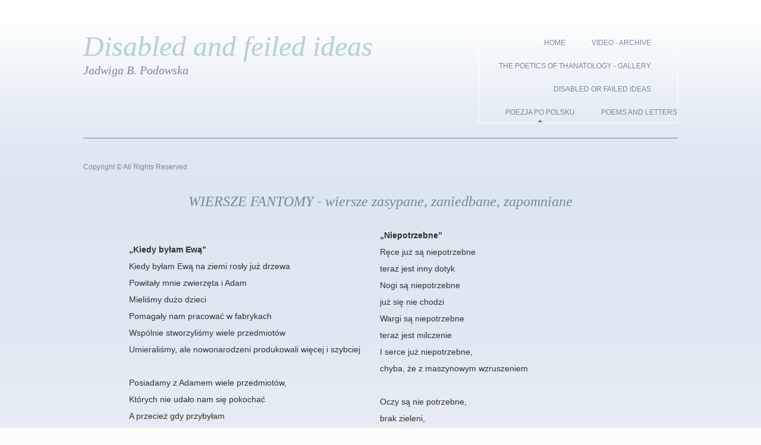

--- FILE ---
content_type: text/html
request_url: https://jadwiga-art.com/poezja-po-polsku.html
body_size: 14701
content:
<!DOCTYPE html><html prefix="og: http://ogp.me/ns#" style="height:auto !important" lang="nb"><head><meta charset="utf-8"><title>POEZJA PO POLSKU | jadwiga-art.com</title><meta name="robots" content="all"><meta name="generator" content="One.com Web Editor"><meta http-equiv="Cache-Control" content="must-revalidate, max-age=0, public"><meta http-equiv="Expires" content="-1"><meta name="viewport" content="width=device-width,initial-scale=1,minimum-scale=1,maximum-scale=3,user-scalable=yes" minpagewidth="1002" rendermobileview="false"><meta name="MobileOptimized" content="320"><meta name="HandheldFriendly" content="True"><meta name="format-detection" content="telephone=no"><meta property="og:type" content="website"><meta property="og:title" content="POEZJA PO POLSKU | jadwiga-art.com"><meta property="og:site_name" content="jadwiga-art.com"><meta property="og:url" content="https://jadwiga-art.com/poezja-po-polsku.html"><meta name="twitter:card" content="summary"><meta name="twitter:title" content="POEZJA PO POLSKU | jadwiga-art.com"><meta name="twitter:image:alt" content="POEZJA PO POLSKU | jadwiga-art.com"><link rel="canonical" href="https://jadwiga-art.com/poezja-po-polsku.html"><style>html { word-wrap: break-word; }
*, ::before, ::after { word-wrap: inherit; }
html { box-sizing: border-box; }
*, ::before, ::after { box-sizing: inherit; }
div.code { box-sizing: content-box; }
body, ul, ol, li, h1, h2, h3, h4, h5, h6, form, input, p, td, textarea { margin: 0; padding: 0; }
h1, h2, h3, h4, h5, h6 { font-size: 100%; font-weight: normal; }
ol, ul { list-style: none; }
table { border-collapse: collapse; border-spacing: 0; }
img { border: 0; }
body { -moz-osx-font-smoothing: grayscale; -webkit-font-smoothing: antialiased; }</style><style>@font-face {
    font-family: 'dropDownMenu';
    src:
    url('[data-uri]                                                                           [base64]                 aAGYBmQBmAAAAAQAAAAAAAAAAAAAAIAAAAAAAAwAAAAMAAAAcAAEAAwAAABwAAwABAAAAHAAEADgAAAAKAAgAAgACAAEAIOkB//3//wAAAAAAIOkA//3//wAB/+MXBAADAAEAAAAAAAAAAAAAAAEAAf//                                     [base64]/                                                                                                                                [base64]') format('woff');
    font-weight: normal;
    font-style: normal;
}</style><style>div[data-id='34F5883B-02B4-43F5-8983-27860A9DB305'][data-specific-kind="TEXT"] { margin: auto; }
div[data-id='2CB86F07-994E-48D0-A174-8CD5FEDE8DEB'] .modernLayoutMenu ul li a.level-0:hover {
        color: #3c3c3c !important
    }
    div[data-id='2CB86F07-994E-48D0-A174-8CD5FEDE8DEB'].modernLayoutMenu.dropdown ul {
        background-color:  #3c3c3c !important
    }
    div[data-id='2CB86F07-994E-48D0-A174-8CD5FEDE8DEB'].modernLayoutMenu.jsdropdown ul li a:hover {
        font-weight: bold !important;
    }
    div[data-id='2CB86F07-994E-48D0-A174-8CD5FEDE8DEB'].modernLayoutMenu.jsdropdown ul li a {
        color: rgba(255,255,255,1) !important;
    }
    
.mobileV div[data-id='64D64E4E-E20C-435B-A77A-02D87E8FC6EE'] > div:first-child {border-top-width: 1px !important;
border-right-width: 1px !important;
border-bottom-width: 1px !important;
border-left-width: 1px !important;
}.mobileV div[data-id='64D64E4E-E20C-435B-A77A-02D87E8FC6EE'] > div > div > div > video {
                opacity: 1 !important;
            }
.mobileV div[data-id='A43BBB30-3989-438F-B05A-286426D214E4'] > div:first-child {border-bottom-width: 1px !important;
}.mobileV div[data-id='A43BBB30-3989-438F-B05A-286426D214E4'] > div > div > div > video {
                opacity: 1 !important;
            }
div[data-id='0A1CF9A3-FDC3-4803-BC23-EA41FA4E8D4E'] .modernLayoutMenu ul li a.level-0:hover {
        color: #3c3c3c !important
    }
    div[data-id='0A1CF9A3-FDC3-4803-BC23-EA41FA4E8D4E'].modernLayoutMenu.dropdown ul {
        background-color:  #3c3c3c !important
    }
    div[data-id='0A1CF9A3-FDC3-4803-BC23-EA41FA4E8D4E'].modernLayoutMenu.jsdropdown ul li a:hover {
        font-weight: bold !important;
    }
    div[data-id='0A1CF9A3-FDC3-4803-BC23-EA41FA4E8D4E'].modernLayoutMenu.jsdropdown ul li a {
        color: rgba(255,255,255,1) !important;
    }
    
div[data-id='0FB4625D-16F5-48A6-8FE1-F6228FBAC64D'][data-specific-kind="TEXT"] { margin: auto; }
.mobileV div[data-id='D45671DC-010A-4D55-9FA6-3F8F653134E2'] > div > div > div > video {
                opacity: 1 !important;
            }
div[data-id='CA812F88-E21C-454E-A083-34E247DB1225'][data-specific-kind="TEXT"] { margin: auto; }
div[data-id='C9B6286F-9149-4CBB-992C-8A8C0EA71AAC'][data-specific-kind="TEXT"] { margin: auto; }
div[data-id='C588A083-5CFE-43CB-939C-A19C1B941C50'][data-specific-kind="TEXT"] { margin: auto; }
.mobileV div[data-id='CF0AC154-FA44-4835-B4C2-F320EAA28EE1'] > div > div > div > video {
                opacity: 1 !important;
            }
.mobileV div[data-id='2ADC2078-7411-4D6F-96CA-A608D056C22B'] > div > div > div > video {
                opacity: 1 !important;
            }
.mobileV div[data-id='A0623494-51C9-4901-BE09-970C6FACF05D'] > div > div > div > video {
                opacity: 1 !important;
            }
.mobileV div[data-id='36B014AF-4E61-4B8E-AFE0-8D2087E33B00'] > div > div > div > video {
                opacity: 1 !important;
            }</style><style>@media (max-width: 650px) { body { min-width: 'initial' } body.desktopV { min-width: 1002px } }
        @media (min-width: 651px) { body { min-width: 1002px } body.mobileV { min-width: initial } }</style><link rel="stylesheet" href="/onewebstatic/c4e8498248.css"><link rel="stylesheet" href="/onewebstatic/8a62999429.css"><style>.bodyBackground {
                            
background-image:url(/onewebstatic/b74f638ac1.gif);
background-color:rgba(251,251,251,1);
background-repeat:repeat-x;
background-position:0% 0%;
background-size:auto;
background-attachment:scroll;
background-image-opacity:1;
                        }</style><script>window.WSB_PRIVACY_POLICY_PUBLISHED = true;</script><script src="/onewebstatic/e47f208c3a.js"></script><script src="/onewebstatic/f707379391.js"></script></head><body class="Preview_body__2wDzb bodyBackground" style="overflow-y:scroll;overflow-x:auto" data-attachments="{}"><link rel="stylesheet" href="/onewebstatic/c2ce2b7b40.css"><div class="template" data-mobile-view="false"><div class="Preview_row__3Fkye row" style="width:1002px"></div><div class="Preview_row__3Fkye row Preview_noSideMargin__2I-_n" style="min-height:299px;width:100%"><div data-id="D45671DC-010A-4D55-9FA6-3F8F653134E2" data-kind="SECTION" style="width:100%;min-height:299px;left:auto;min-width:1002px;margin-top:0;margin-left:0" class="Preview_componentWrapper__2i4QI"><div id="Header" data-in-template="true" data-id="D45671DC-010A-4D55-9FA6-3F8F653134E2" data-kind="Block" data-specific-kind="SECTION" data-pin="0" data-stretch="true" class="Preview_block__16Zmu"><div class="StripPreview_backgroundComponent__3YmQM Background_backgroundComponent__3_1Ea hasChildren" style="background-color:transparent;min-height:299px;padding-bottom:9px" data-width="100" data-height="299"><div class="Preview_column__1KeVx col" style="min-height:100%;width:1002px;margin:0 auto"><div class="Preview_row__3Fkye row" style="min-height:233px;width:1002px"><div data-id="A43BBB30-3989-438F-B05A-286426D214E4" data-kind="BACKGROUND" style="width:1000px;min-height:184px;margin-top:49px;margin-left:1px" class="Preview_componentWrapper__2i4QI"><div data-in-template="true" data-id="A43BBB30-3989-438F-B05A-286426D214E4" data-kind="Block" data-specific-kind="BACKGROUND" class="Preview_block__16Zmu"><div class="BackgroundPreview_backgroundComponent__3Dr5e BackgroundPreview_bgHeight__3dD2e hasChildren" style="border-color:rgba(116,136,155,1);border-style:solid;border-width:0px 0px 1px 0px;background-clip:padding-box;min-height:184px;padding-bottom:26px" data-width="1000" data-height="184"><div class="Preview_column__1KeVx col" style="min-height:100%;margin-bottom:-1px"><div class="Preview_row__3Fkye row" style="min-height:158px;width:1000px"><div class="Preview_column__1KeVx col" style="min-height:158px;width:665px;float:left"><div data-id="34F5883B-02B4-43F5-8983-27860A9DB305" data-kind="TEXT" style="width:665px;min-height:144px;margin-top:0;margin-left:0" class="Preview_componentWrapper__2i4QI"><div data-in-template="true" data-id="34F5883B-02B4-43F5-8983-27860A9DB305" data-kind="Component" data-specific-kind="TEXT" class="Preview_component__SbiKo text-align-null"><div data-mve-font-change="0" class="styles_contentContainer__lrPIa textnormal styles_text__3jGMu"><h1><span class="textheading1 mobile-oversized" style="color: rgba(181,208,213,1); font-size: 48px;">Disabled and feiled ideas</span></h1><h1><span class="textheading1" style="font-size: 20px !important;">Jadwiga B. Podowska</span></h1></div></div></div><div style="clear:both"></div></div><div class="Preview_column__1KeVx col" style="min-height:158px;width:335px;float:left"><div data-id="64D64E4E-E20C-435B-A77A-02D87E8FC6EE" data-kind="BACKGROUND" style="width:335px;min-height:158px;margin-top:0;margin-left:0" class="Preview_componentWrapper__2i4QI"><div data-in-template="true" data-id="64D64E4E-E20C-435B-A77A-02D87E8FC6EE" data-kind="Block" data-specific-kind="BACKGROUND" class="Preview_mobileHide__9T929 Preview_block__16Zmu"><div class="BackgroundPreview_backgroundComponent__3Dr5e BackgroundPreview_bgHeight__3dD2e hasChildren" style="border-color:rgba(255,255,255,1);border-style:solid;border-width:1px 1px 1px 1px;background-clip:padding-box;min-height:158px;padding-bottom:1px" data-width="335" data-height="158"><div class="Preview_column__1KeVx col" style="min-height:100%;margin-top:-1px;margin-right:-1px;margin-bottom:-1px;margin-left:-1px"><div class="Preview_row__3Fkye row" style="min-height:157px;width:335px"><div data-id="2CB86F07-994E-48D0-A174-8CD5FEDE8DEB" data-kind="MENU" style="width:333px;min-height:156px;margin-top:1px;margin-left:1px" class="Preview_componentWrapper__2i4QI"><div data-in-template="true" data-id="2CB86F07-994E-48D0-A174-8CD5FEDE8DEB" data-kind="Component" data-specific-kind="MENU" class="Preview_mobileHide__9T929 Preview_component__SbiKo"><div class="menu menuself menuhorizontal menuhorizontalright menuverticalbottom" style="width:333px;height:156px"><ul class="menu2"><li><a href="/"><span>HOME</span></a><div class="divider"></div></li><li><a href="/video---arkiv.html"><span>VIDEO - ARCHIVE</span></a><div class="divider"></div></li><li><a href="/the-poetics-of-thanatology---gallery-.html"><span>The Poetics of Thanatology - GALLERY </span></a><div class="divider"></div></li><li><a href="/disabled-or-failed-ideas/"><span>Disabled or failed ideas</span></a><div class="divider"></div></li><li><a class="selected level-0" href="/poezja-po-polsku.html" aria-current="page"><span>POEZJA PO POLSKU</span></a><div class="divider"></div></li><li><a href="/poems-and-letters.html"><span>Poems and Letters</span></a></li></ul></div></div></div></div><div style="clear:both"></div></div></div></div></div><div style="clear:both"></div></div><div style="clear:both"></div></div><div style="clear:both"></div></div></div></div></div></div><div class="Preview_row__3Fkye row" style="min-height:41px;width:1002px"><div data-id="0A1CF9A3-FDC3-4803-BC23-EA41FA4E8D4E" data-kind="MENU" style="width:1000px;min-height:41px;margin-top:0;margin-left:1px" class="Preview_componentWrapper__2i4QI"><div data-in-template="true" data-id="0A1CF9A3-FDC3-4803-BC23-EA41FA4E8D4E" data-kind="Component" data-specific-kind="MENU" class="Preview_mobileHide__9T929 Preview_component__SbiKo"><div class="menu moreEnabled menuself menuhorizontal dropdown menuhorizontalright" style="width:1000px;height:41px;display:none"><ul class="menu2"><li><a class="expandable level-0" tabindex="0" aria-haspopup="true" aria-expanded="false"><span>More</span></a><ul class="menu3"><li class="menuhidden"><a class="level-1" tabindex="0"><span>More child</span></a></li></ul></li></ul></div></div></div></div><div class="Preview_row__3Fkye row" style="min-height:16px;width:1002px"><div data-id="0FB4625D-16F5-48A6-8FE1-F6228FBAC64D" data-kind="TEXT" style="width:1000px;min-height:16px;margin-top:0;margin-left:1px" class="Preview_componentWrapper__2i4QI"><div data-in-template="true" data-id="0FB4625D-16F5-48A6-8FE1-F6228FBAC64D" data-kind="Component" data-specific-kind="TEXT" class="Preview_component__SbiKo mobileDown text-align-null"><div data-mve-font-change="0" class="styles_contentContainer__lrPIa textnormal styles_text__3jGMu"><p class="mobile-undersized-upper"><span style="color: rgba(116,136,155,1);">Copyright © All Rights Reserved</span></p></div></div></div></div><div style="clear:both"></div></div></div></div></div></div><div class="Preview_row__3Fkye row Preview_noSideMargin__2I-_n" style="min-height:10925px;width:100%"><div data-id="2ADC2078-7411-4D6F-96CA-A608D056C22B" data-kind="SECTION" style="width:100%;min-height:10925px;left:auto;min-width:1002px;margin-top:0;margin-left:0" class="Preview_componentWrapper__2i4QI"><div id="Section1" data-in-template="false" data-id="2ADC2078-7411-4D6F-96CA-A608D056C22B" data-kind="Block" data-specific-kind="SECTION" data-pin="0" data-stretch="true" class="Preview_block__16Zmu"><div class="StripPreview_backgroundComponent__3YmQM Background_backgroundComponent__3_1Ea hasChildren" style="background-color:transparent;min-height:10925px;padding-bottom:100px" data-width="100" data-height="10925"><div class="Preview_column__1KeVx col" style="min-height:100%;width:1002px;margin:0 auto"><div class="Preview_row__3Fkye row" style="min-height:83px;width:1002px"><div data-id="CA812F88-E21C-454E-A083-34E247DB1225" data-kind="TEXT" style="width:968px;min-height:64px;margin-top:19px;margin-left:17px" class="Preview_componentWrapper__2i4QI"><div data-in-template="false" data-id="CA812F88-E21C-454E-A083-34E247DB1225" data-kind="Component" data-specific-kind="TEXT" class="Preview_component__SbiKo text-align-null"><div data-mve-font-change="0" class="styles_contentContainer__lrPIa textnormal styles_text__3jGMu"><h2 style="text-align: center; line-height: 1.8;"><span class="textheading2">WIERSZE FANTOMY - wiersze zasypane, zaniedbane, zapomniane</span></h2><p style="line-height: 1.8;" class="mobile-undersized-upper"><br></p></div></div></div></div><div class="Preview_row__3Fkye row" style="min-height:9357px;width:1002px"><div class="Preview_column__1KeVx col" style="min-height:9357px;width:480px;float:left"><div data-id="C9B6286F-9149-4CBB-992C-8A8C0EA71AAC" data-kind="TEXT" style="width:402px;min-height:9234px;margin-top:0;margin-left:78px" class="Preview_componentWrapper__2i4QI"><div data-in-template="false" data-id="C9B6286F-9149-4CBB-992C-8A8C0EA71AAC" data-kind="Component" data-specific-kind="TEXT" class="Preview_component__SbiKo text-align-null"><div data-mve-font-change="0" class="styles_contentContainer__lrPIa textnormal styles_text__3jGMu"><p style="line-height: 2;" class="mobile-undersized-upper"><br></p>
<p style="line-height: 2;" class="mobile-undersized-upper"><span style="font-weight: bold; color: rgba(49,49,49,1); font-size: 14px;" class="mobile-undersized-upper">„Kiedy byłam Ewą”</span></p>
<p style="line-height: 2;" class="mobile-undersized-upper"><span style="color: rgba(49,49,49,1); font-size: 14px;" class="mobile-undersized-upper">Kiedy byłam Ewą na ziemi rosły już drzewa</span></p>
<p style="line-height: 2;" class="mobile-undersized-upper"><span style="color: rgba(49,49,49,1); font-size: 14px;" class="mobile-undersized-upper">Powitały mnie zwierzęta i Adam</span></p>
<p style="line-height: 2;" class="mobile-undersized-upper"><span style="color: rgba(49,49,49,1); font-size: 14px;" class="mobile-undersized-upper">Mieliśmy dużo dzieci</span></p>
<p style="line-height: 2;" class="mobile-undersized-upper"><span style="color: rgba(49,49,49,1); font-size: 14px;" class="mobile-undersized-upper">Pomagały nam pracować w fabrykach</span></p>
<p style="line-height: 2;" class="mobile-undersized-upper"><span style="color: rgba(49,49,49,1); font-size: 14px;" class="mobile-undersized-upper">Wspólnie stworzyliśmy wiele przedmiotów</span></p>
<p style="line-height: 2;" class="mobile-undersized-upper"><span style="color: rgba(49,49,49,1); font-size: 14px;" class="mobile-undersized-upper">Umieraliśmy, ale nowonarodzeni produkowali więcej i szybciej</span></p>
<p style="line-height: 2;" class="mobile-undersized-upper"><span style="color: rgba(49,49,49,1); font-size: 14px;" class="mobile-undersized-upper"><br></span></p>
<p style="line-height: 2;" class="mobile-undersized-upper"><span style="color: rgba(49,49,49,1); font-size: 14px;" class="mobile-undersized-upper">Posiadamy z Adamem wiele przedmiotów,</span></p>
<p style="line-height: 2;" class="mobile-undersized-upper"><span style="color: rgba(49,49,49,1); font-size: 14px;" class="mobile-undersized-upper">Których nie udało nam się pokochać</span></p>
<p style="line-height: 2;" class="mobile-undersized-upper"><span style="color: rgba(49,49,49,1); font-size: 14px;" class="mobile-undersized-upper">A przecież gdy przybyłam</span></p>
<p style="line-height: 2;" class="mobile-undersized-upper"><span style="color: rgba(49,49,49,1); font-size: 14px;" class="mobile-undersized-upper">Rosły już drzewa</span></p>
<p style="line-height: 2;" class="mobile-undersized-upper"><span style="color: rgba(49,49,49,1); font-size: 14px;" class="mobile-undersized-upper">Były zwierzęta, niebo, woda, </span></p>
<p style="line-height: 2;" class="mobile-undersized-upper"><span style="color: rgba(49,49,49,1); font-size: 14px;" class="mobile-undersized-upper">Jasność, ciemność i człowiek</span></p>
<p style="line-height: 2;" class="mobile-undersized-upper"><span style="color: rgba(129,129,129,1); font-size: 14px;" class="mobile-undersized-upper">1984?<span style="color: rgba(85,85,85,1);">&nbsp;</span></span></p>
<p style="line-height: 2;" class="mobile-undersized-upper"><span style="color: rgba(85,85,85,1); font-size: 14px;" class="mobile-undersized-upper"><br></span></p>
<p style="line-height: 2;" class="mobile-undersized-upper"><br></p>
<p class="mobile-undersized-upper"><span style="font-size: 14px;" class="mobile-undersized-upper"><br></span></p>
<p style="line-height: 2;" class="mobile-undersized-upper"><span style="font-weight: bold; color: rgba(49,49,49,1); font-size: 14px;" class="mobile-undersized-upper">„Drzewa”</span></p>
<p style="line-height: 2;" class="mobile-undersized-upper"><span style="color: rgba(49,49,49,1); font-size: 14px;" class="mobile-undersized-upper">Temu drzewu człowiek nakazał </span></p>
<p style="line-height: 2;" class="mobile-undersized-upper"><span style="color: rgba(49,49,49,1); font-size: 14px;" class="mobile-undersized-upper">Wdychać spaliny,</span></p>
<p style="line-height: 2;" class="mobile-undersized-upper"><span style="color: rgba(49,49,49,1); font-size: 14px;" class="mobile-undersized-upper">A temu z prawej strony</span></p>
<p style="line-height: 2;" class="mobile-undersized-upper"><span style="color: rgba(49,49,49,1); font-size: 14px;" class="mobile-undersized-upper">Kazał rosnąć między betonem a asfaltem</span></p>
<p style="line-height: 2;" class="mobile-undersized-upper"><span style="color: rgba(49,49,49,1); font-size: 14px;" class="mobile-undersized-upper">A temu wolno rosnąć tylko do tej wysokości</span></p>
<p style="line-height: 2;" class="mobile-undersized-upper"><span style="color: rgba(49,49,49,1); font-size: 14px;" class="mobile-undersized-upper">A temu dał spokój bo uschło</span></p>
<p class="mobile-undersized-upper"><br></p>
<p class="mobile-undersized-upper"><span style="font-size: 14px;" class="mobile-undersized-upper">Maj 1983</span></p>
<p class="mobile-undersized-upper"><span style="font-size: 14px;" class="mobile-undersized-upper"><br></span></p>
<p class="mobile-undersized-upper"><span style="font-size: 14px;" class="mobile-undersized-upper"><br></span></p>
<p class="mobile-undersized-upper"><span style="font-size: 14px;" class="mobile-undersized-upper"><br></span></p>
<p class="mobile-undersized-upper"><br></p>
<p style="line-height: 2;" class="mobile-undersized-upper"><span style="font-weight: bold; color: rgba(49,49,49,1); font-size: 14px;" class="mobile-undersized-upper">„Pełno”</span></p>
<p style="line-height: 2;" class="mobile-undersized-upper"><span style="color: rgba(49,49,49,1); font-size: 14px;" class="mobile-undersized-upper">Gdy się budzę, najpierw </span></p>
<p style="line-height: 2;" class="mobile-undersized-upper"><span style="color: rgba(49,49,49,1); font-size: 14px;" class="mobile-undersized-upper">napotykam człowieka.</span></p>
<p style="line-height: 2;" class="mobile-undersized-upper"><span style="color: rgba(49,49,49,1); font-size: 14px;" class="mobile-undersized-upper">W są ludzie, do są ludzie</span></p>
<p style="line-height: 2;" class="mobile-undersized-upper"><span style="color: rgba(49,49,49,1); font-size: 14px;" class="mobile-undersized-upper">przy są ludzie, za są ludzie</span></p>
<p style="line-height: 2;" class="mobile-undersized-upper"><span style="color: rgba(49,49,49,1); font-size: 14px;" class="mobile-undersized-upper">z są ludzie, dla są ludzie</span></p>
<p style="line-height: 2;" class="mobile-undersized-upper"><span style="color: rgba(49,49,49,1); font-size: 14px;" class="mobile-undersized-upper">od są ludzie, po są ludzie.</span></p>
<p style="line-height: 2;" class="mobile-undersized-upper"><span style="color: rgba(49,49,49,1); font-size: 14px;" class="mobile-undersized-upper">&nbsp; &nbsp; &nbsp; &nbsp; &nbsp; &nbsp; &nbsp; &nbsp; &nbsp; &nbsp; &nbsp; &nbsp; &nbsp; &nbsp; Pełno.</span></p>
<p class="mobile-undersized-upper"><span style="font-size: 14px;" class="mobile-undersized-upper">10 maj 1984 </span></p>
<p class="mobile-undersized-upper"><br></p>
<p class="mobile-undersized-upper"><br></p>
<p class="mobile-undersized-upper"><span style="color: rgba(153,153,153,1); font-size: 14px;" class="mobile-undersized-upper"><br></span></p>
<p class="mobile-undersized-upper"><br></p>
<p style="line-height: 2;" class="mobile-undersized-upper"><span style="font-weight: bold; color: rgba(49,49,49,1); font-size: 14px;" class="mobile-undersized-upper">„Oświęcim”</span></p>
<p style="line-height: 2;" class="mobile-undersized-upper"><span style="color: rgba(49,49,49,1); font-size: 14px;" class="mobile-undersized-upper">Za pnącymi drutami</span></p>
<p style="line-height: 2;" class="mobile-undersized-upper"><span style="color: rgba(49,49,49,1); font-size: 14px;" class="mobile-undersized-upper">Okaleczone spojrzenia</span></p>
<p style="line-height: 2;" class="mobile-undersized-upper"><span style="color: rgba(49,49,49,1); font-size: 14px;" class="mobile-undersized-upper">Kupa liści pod płotem</span></p>
<p style="line-height: 2;" class="mobile-undersized-upper"><span style="color: rgba(49,49,49,1); font-size: 14px;" class="mobile-undersized-upper">To trupy?</span></p>
<p style="line-height: 2;" class="mobile-undersized-upper"><span style="color: rgba(49,49,49,1); font-size: 14px;" class="mobile-undersized-upper">Zacyklonowane wszy nie gryzą</span></p>
<p style="line-height: 2;" class="mobile-undersized-upper"><span style="font-size: 14px;" class="mobile-undersized-upper"><span style="color: rgba(49,49,49,1);">Ludzkich głów </span> </span></p>
<p class="mobile-undersized-upper"><br></p>
<p class="mobile-undersized-upper"><span style="font-size: 14px;" class="mobile-undersized-upper"><span style="color: rgba(153,153,153,1);">Maj 1</span>983</span></p>
<p class="mobile-undersized-upper"><br></p>
<p class="mobile-undersized-upper"><br></p>
<p class="mobile-undersized-upper"><span style="color: rgba(49,49,49,1); font-size: 14px;" class="mobile-undersized-upper"><br></span></p>
<p class="mobile-undersized-upper"><br></p>
<p style="line-height: 2;" class="mobile-undersized-upper"><span style="font-weight: bold; color: rgba(49,49,49,1); font-size: 14px;" class="mobile-undersized-upper">„22 lata”</span></p>
<p style="line-height: 2;" class="mobile-undersized-upper"><span style="color: rgba(49,49,49,1); font-size: 14px;" class="mobile-undersized-upper">Już 22 lata</span></p>
<p style="line-height: 2;" class="mobile-undersized-upper"><span style="color: rgba(49,49,49,1); font-size: 14px;" class="mobile-undersized-upper">Myśli jak Sancho Pansą</span></p>
<p style="line-height: 2;" class="mobile-undersized-upper"><span style="color: rgba(49,49,49,1); font-size: 14px;" class="mobile-undersized-upper">Podążają za cudza szkapa.</span></p>
<p style="line-height: 2;" class="mobile-undersized-upper"><span style="color: rgba(49,49,49,1); font-size: 14px;" class="mobile-undersized-upper">Dlaczego nikt mi nie powiedział, </span></p>
<p style="line-height: 2;" class="mobile-undersized-upper"><span style="color: rgba(49,49,49,1); font-size: 14px;" class="mobile-undersized-upper">że życie jest już zaplanowane?</span></p>
<p class="mobile-undersized-upper"><br></p>
<p class="mobile-undersized-upper"><span style="font-size: 14px;" class="mobile-undersized-upper">1986</span></p>
<p class="mobile-undersized-upper"><span style="font-size: 14px;" class="mobile-undersized-upper"><br></span></p>
<p class="mobile-undersized-upper"><span style="font-size: 14px;" class="mobile-undersized-upper"><br></span></p>
<p class="mobile-undersized-upper"><span style="font-size: 14px;" class="mobile-undersized-upper"><br></span></p>
<p class="mobile-undersized-upper"><br></p>
<p style="line-height: 2;" class="mobile-undersized-upper"><span style="font-weight: bold; color: rgba(49,49,49,1); font-size: 14px;" class="mobile-undersized-upper">XXX</span></p>
<p style="line-height: 2;" class="mobile-undersized-upper"><span style="color: rgba(49,49,49,1); font-size: 14px;" class="mobile-undersized-upper">Stoję przed i na</span></p>
<p style="line-height: 2;" class="mobile-undersized-upper"><span style="color: rgba(49,49,49,1); font-size: 14px;" class="mobile-undersized-upper">Patrzą ludzie </span></p>
<p style="line-height: 2;" class="mobile-undersized-upper"><span style="color: rgba(49,49,49,1); font-size: 14px;" class="mobile-undersized-upper">i dziwią się </span></p>
<p style="line-height: 2;" class="mobile-undersized-upper"><span style="color: rgba(49,49,49,1); font-size: 14px;" class="mobile-undersized-upper">Stoję bez i w</span></p>
<p style="line-height: 2;" class="mobile-undersized-upper"><span style="color: rgba(49,49,49,1); font-size: 14px;" class="mobile-undersized-upper">Wstydzę się</span></p>
<p style="line-height: 2;" class="mobile-undersized-upper"><span style="color: rgba(49,49,49,1); font-size: 14px;" class="mobile-undersized-upper">Odsłaniam oko</span></p>
<p style="line-height: 2;" class="mobile-undersized-upper"><span style="color: rgba(49,49,49,1); font-size: 14px;" class="mobile-undersized-upper">I wychodzimy poza</span></p>
<p style="line-height: 2;" class="mobile-undersized-upper"><span style="color: rgba(49,49,49,1); font-size: 14px;" class="mobile-undersized-upper">powiekę wszechświata </span></p>
<p style="line-height: 2;" class="mobile-undersized-upper"><span style="color: rgba(49,49,49,1); font-size: 14px;" class="mobile-undersized-upper">nadzy, ale już nie ślepi</span></p>
<p style="line-height: 2;" class="mobile-undersized-upper"><span style="color: rgba(153,153,153,1); font-size: 14px;" class="mobile-undersized-upper">1986</span></p>
<p style="line-height: 2;" class="mobile-undersized-upper"><br></p>
<p class="mobile-undersized-upper"><br></p>
<p style="line-height: 2;" class="mobile-undersized-upper"><span style="font-weight: bold; color: rgba(49,49,49,1); font-size: 14px;" class="mobile-undersized-upper">XXX</span></p>
<p style="line-height: 2;" class="mobile-undersized-upper"><span style="color: rgba(49,49,49,1); font-size: 14px;" class="mobile-undersized-upper">Plastikowe woreczki marzeń</span></p>
<p style="line-height: 2;" class="mobile-undersized-upper"><span style="color: rgba(49,49,49,1); font-size: 14px;" class="mobile-undersized-upper">zakopane w ziemi</span></p>
<p style="line-height: 2;" class="mobile-undersized-upper"><span style="color: rgba(49,49,49,1); font-size: 14px;" class="mobile-undersized-upper">czekają na</span></p>
<p style="line-height: 2;" class="mobile-undersized-upper"><span style="color: rgba(49,49,49,1); font-size: 14px;" class="mobile-undersized-upper">archeologiczny traf</span></p>
<p class="mobile-undersized-upper"><span style="color: rgba(153,153,153,1);"><br></span></p>
<p class="mobile-undersized-upper"><span style="color: rgba(153,153,153,1); font-size: 14px;" class="mobile-undersized-upper">1986</span></p>
<p class="mobile-undersized-upper"><br></p>
<p class="mobile-undersized-upper"><br></p>
<p class="mobile-undersized-upper"><br></p>
<p class="mobile-undersized-upper"><br></p>
<p class="mobile-undersized-upper"><br></p>
<p style="line-height: 2;" class="mobile-undersized-upper"><span style="font-weight: bold; color: rgba(49,49,49,1); font-size: 14px;" class="mobile-undersized-upper">XXX</span></p>
<p style="line-height: 2;" class="mobile-undersized-upper"><span style="color: rgba(49,49,49,1); font-size: 14px;" class="mobile-undersized-upper">Mam przed okiem</span></p>
<p style="line-height: 2;" class="mobile-undersized-upper"><span style="color: rgba(49,49,49,1); font-size: 14px;" class="mobile-undersized-upper">Cichą mgłę </span></p>
<p style="line-height: 2;" class="mobile-undersized-upper"><span style="color: rgba(49,49,49,1); font-size: 14px;" class="mobile-undersized-upper">Igła, żyła wzdęta</span></p>
<p style="line-height: 2;" class="mobile-undersized-upper"><span style="color: rgba(49,49,49,1); font-size: 14px;" class="mobile-undersized-upper">Bryła życia stapia się</span></p>
<p style="line-height: 2;" class="mobile-undersized-upper"><span style="color: rgba(49,49,49,1); font-size: 14px;" class="mobile-undersized-upper">… a mięśnie warg</span></p>
<p style="line-height: 2;" class="mobile-undersized-upper"><span style="color: rgba(49,49,49,1); font-size: 14px;" class="mobile-undersized-upper">Kredki kolorują</span></p>
<p style="line-height: 2;" class="mobile-undersized-upper"><span style="color: rgba(49,49,49,1); font-size: 14px;" class="mobile-undersized-upper">Każdą łzę</span></p>
<p style="line-height: 2;" class="mobile-undersized-upper"><span style="color: rgba(49,49,49,1); font-size: 14px;" class="mobile-undersized-upper">Sznur na szyi, zaciśnięta tęcza</span></p>
<p style="line-height: 2;" class="mobile-undersized-upper"><span style="color: rgba(49,49,49,1); font-size: 14px;" class="mobile-undersized-upper">Ze szpuli mózgu </span></p>
<p style="line-height: 2;" class="mobile-undersized-upper"><span style="color: rgba(49,49,49,1); font-size: 14px;" class="mobile-undersized-upper">Nawija mnie </span></p>
<p style="line-height: 2;" class="mobile-undersized-upper"><span style="color: rgba(49,49,49,1); font-size: 14px;" class="mobile-undersized-upper">na taśmę </span></p>
<p style="line-height: 2;" class="mobile-undersized-upper"><span style="color: rgba(49,49,49,1); font-size: 14px;" class="mobile-undersized-upper">magnetofonową Pink Floyd</span></p>
<p style="line-height: 2;" class="mobile-undersized-upper"><span style="font-size: 14px;" class="mobile-undersized-upper">198? </span></p>
<p class="mobile-undersized-upper"><br></p>
<p class="mobile-undersized-upper"><br></p>
<p class="mobile-undersized-upper"><br></p>
<p class="mobile-undersized-upper"><br></p>
<p class="mobile-undersized-upper"><br></p>
<p style="line-height: 2;" class="mobile-undersized-upper"><span style="font-weight: bold; color: rgba(49,49,49,1); font-size: 14px;" class="mobile-undersized-upper">„Okna”</span></p>
<p style="line-height: 2;" class="mobile-undersized-upper"><span style="color: rgba(49,49,49,1); font-size: 14px;" class="mobile-undersized-upper">Okna białe, okna żółte</span></p>
<p style="line-height: 2;" class="mobile-undersized-upper"><span style="color: rgba(49,49,49,1); font-size: 14px;" class="mobile-undersized-upper">Okna czarne jak dziury w piekle</span></p>
<p style="line-height: 2;" class="mobile-undersized-upper"><span style="color: rgba(49,49,49,1); font-size: 14px;" class="mobile-undersized-upper">Okna z ludźmi i bez</span></p>
<p style="line-height: 2;" class="mobile-undersized-upper"><span style="color: rgba(49,49,49,1); font-size: 14px;" class="mobile-undersized-upper">Otwory w czterech ścianach</span></p>
<p style="line-height: 2;" class="mobile-undersized-upper"><span style="color: rgba(49,49,49,1); font-size: 14px;" class="mobile-undersized-upper">przez które można popatrzeć, </span></p>
<p style="line-height: 2;" class="mobile-undersized-upper"><span style="color: rgba(49,49,49,1); font-size: 14px;" class="mobile-undersized-upper">albo wyskoczyć</span></p>
<p style="line-height: 2;" class="mobile-undersized-upper"><span style="color: rgba(49,49,49,1); font-size: 14px;" class="mobile-undersized-upper"><br></span></p>
<p style="line-height: 2;" class="mobile-undersized-upper"><br></p>
<p style="line-height: 2;" class="mobile-undersized-upper"><span style="font-weight: bold; color: rgba(49,49,49,1); font-size: 14px;" class="mobile-undersized-upper">„Wy drzewa”</span></p>
<p style="line-height: 2;" class="mobile-undersized-upper"><span style="color: rgba(49,49,49,1); font-size: 14px;" class="mobile-undersized-upper">Wy drzewa ongiś zielone</span></p>
<p style="line-height: 2;" class="mobile-undersized-upper"><span style="color: rgba(49,49,49,1); font-size: 14px;" class="mobile-undersized-upper">Zielone korony w niebo zapatrzone</span></p>
<p style="line-height: 2;" class="mobile-undersized-upper"><span style="color: rgba(49,49,49,1); font-size: 14px;" class="mobile-undersized-upper">Słodyczą słońca nasycone</span></p>
<p style="line-height: 2;" class="mobile-undersized-upper"><span style="color: rgba(49,49,49,1); font-size: 14px;" class="mobile-undersized-upper">Źródlaną wodą napojone</span></p>
<p style="line-height: 2;" class="mobile-undersized-upper"><span style="color: rgba(49,49,49,1); font-size: 14px;" class="mobile-undersized-upper"><br></span></p>
<p style="line-height: 2;" class="mobile-undersized-upper"><span style="color: rgba(49,49,49,1); font-size: 14px;" class="mobile-undersized-upper">Wy drzewa ongiś cieniodajne</span></p>
<p style="line-height: 2;" class="mobile-undersized-upper"><span style="color: rgba(49,49,49,1); font-size: 14px;" class="mobile-undersized-upper">Dziś już zaschłe, obumarłe</span></p>
<p style="line-height: 2;" class="mobile-undersized-upper"><span style="color: rgba(49,49,49,1); font-size: 14px;" class="mobile-undersized-upper">Już nigdy dookoła was trawy nie narwę</span></p>
<p style="line-height: 2;" class="mobile-undersized-upper"><span style="color: rgba(49,49,49,1); font-size: 14px;" class="mobile-undersized-upper">Wy drzewa urodzone pod </span></p>
<p style="line-height: 2;" class="mobile-undersized-upper"><span style="color: rgba(49,49,49,1); font-size: 14px;" class="mobile-undersized-upper">Złośliwości ludzkiej znakiem</span></p>
<p style="line-height: 2;" class="mobile-undersized-upper"><span style="color: rgba(49,49,49,1); font-size: 14px;" class="mobile-undersized-upper">Feralne.</span></p>
<p style="line-height: 2;" class="mobile-undersized-upper"><span style="color: rgba(117,117,117,1); font-size: 14px;" class="mobile-undersized-upper">198? </span></p>
<p style="line-height: 2;" class="mobile-undersized-upper"><br></p>
<p style="line-height: 2;" class="mobile-undersized-upper"><span style="color: rgba(49,49,49,1); font-size: 14px;" class="mobile-undersized-upper"><br></span></p>
<p style="line-height: 2;" class="mobile-undersized-upper"><br></p>
<p style="line-height: 2;" class="mobile-undersized-upper"><span style="font-weight: bold; color: rgba(49,49,49,1); font-size: 14px;" class="mobile-undersized-upper">„Dom”</span></p>
<p style="line-height: 2;" class="mobile-undersized-upper"><span style="color: rgba(49,49,49,1); font-size: 14px;" class="mobile-undersized-upper">I choć jeden tu mieszka człowiek</span></p>
<p style="line-height: 2;" class="mobile-undersized-upper"><span style="color: rgba(49,49,49,1); font-size: 14px;" class="mobile-undersized-upper">i samotnym się wydaje</span></p>
<p style="line-height: 2;" class="mobile-undersized-upper"><span style="color: rgba(49,49,49,1); font-size: 14px;" class="mobile-undersized-upper">Nigdy od łez nie przymyka powiek</span></p>
<p style="line-height: 2;" class="mobile-undersized-upper"><span style="color: rgba(49,49,49,1); font-size: 14px;" class="mobile-undersized-upper">bo nigdy sam nie zostaje</span></p>
<p style="line-height: 2;" class="mobile-undersized-upper"><span style="color: rgba(49,49,49,1); font-size: 14px;" class="mobile-undersized-upper"><br></span></p>
<p style="line-height: 2;" class="mobile-undersized-upper"><span style="color: rgba(49,49,49,1); font-size: 14px;" class="mobile-undersized-upper">Są tu drzwi, okna i klucze, </span></p>
<p style="line-height: 2;" class="mobile-undersized-upper"><span style="color: rgba(49,49,49,1); font-size: 14px;" class="mobile-undersized-upper">dywan, kubek bez ucha,</span></p>
<p style="line-height: 2;" class="mobile-undersized-upper"><span style="color: rgba(49,49,49,1); font-size: 14px;" class="mobile-undersized-upper">w którym łyżka się pluszcze</span></p>
<p style="line-height: 2;" class="mobile-undersized-upper"><span style="color: rgba(49,49,49,1); font-size: 14px;" class="mobile-undersized-upper">i cukrem karmiony motyl</span></p>
<p style="line-height: 2;" class="mobile-undersized-upper"><span style="color: rgba(49,49,49,1); font-size: 14px;" class="mobile-undersized-upper">i mucha</span></p>
<p style="line-height: 2;" class="mobile-undersized-upper"><span style="color: rgba(49,49,49,1); font-size: 14px;" class="mobile-undersized-upper"><br></span></p>
<p style="line-height: 2;" class="mobile-undersized-upper"><span style="color: rgba(49,49,49,1); font-size: 14px;" class="mobile-undersized-upper">Tutaj słów już się nie mówi</span></p>
<p style="line-height: 2;" class="mobile-undersized-upper"><span style="color: rgba(49,49,49,1); font-size: 14px;" class="mobile-undersized-upper">Tutaj mówi się milczeniem</span></p>
<p style="line-height: 2;" class="mobile-undersized-upper"><span style="color: rgba(49,49,49,1); font-size: 14px;" class="mobile-undersized-upper">Z przyzwyczajenia się cos lubi</span></p>
<p style="line-height: 2;" class="mobile-undersized-upper"><span style="color: rgba(49,49,49,1); font-size: 14px;" class="mobile-undersized-upper">Zrezygnowanym się żyje przyzwyczajeniem</span></p>
<p style="line-height: 2;" class="mobile-undersized-upper"><span style="color: rgba(117,117,117,1); font-size: 14px;" class="mobile-undersized-upper">198?</span></p>
<p style="line-height: 2;" class="mobile-undersized-upper"><span style="color: rgba(117,117,117,1); font-size: 14px;" class="mobile-undersized-upper"><br></span></p>
<p style="line-height: 2;" class="mobile-undersized-upper"><span style="color: rgba(117,117,117,1); font-size: 14px;" class="mobile-undersized-upper"><br></span></p>
<p style="line-height: 2;" class="mobile-undersized-upper"><br></p>
<p style="line-height: 2;" class="mobile-undersized-upper"><span style="font-weight: bold; color: rgba(49,49,49,1); font-size: 14px;" class="mobile-undersized-upper">„Czekam”</span></p>
<p style="line-height: 2;" class="mobile-undersized-upper"><span style="color: rgba(49,49,49,1); font-size: 14px;" class="mobile-undersized-upper">Gdy czekam</span></p>
<p style="line-height: 2;" class="mobile-undersized-upper"><span style="color: rgba(49,49,49,1); font-size: 14px;" class="mobile-undersized-upper">Warczy świat silników ciężarówek</span></p>
<p style="line-height: 2;" class="mobile-undersized-upper"><span style="color: rgba(49,49,49,1); font-size: 14px;" class="mobile-undersized-upper"><br></span></p>
<p style="line-height: 2;" class="mobile-undersized-upper"><span style="color: rgba(49,49,49,1); font-size: 14px;" class="mobile-undersized-upper">Obok:</span></p>
<p style="line-height: 2;" class="mobile-undersized-upper"><span style="color: rgba(49,49,49,1); font-size: 14px;" class="mobile-undersized-upper">Ostrym promieniem</span></p>
<p style="line-height: 2;" class="mobile-undersized-upper"><span style="color: rgba(49,49,49,1); font-size: 14px;" class="mobile-undersized-upper">Rozchichotane okno</span></p>
<p style="line-height: 2;" class="mobile-undersized-upper"><span style="color: rgba(49,49,49,1); font-size: 14px;" class="mobile-undersized-upper">Zagląda mi przez ramie</span></p>
<p style="line-height: 2;" class="mobile-undersized-upper"><span style="color: rgba(49,49,49,1); font-size: 14px;" class="mobile-undersized-upper">Ławka wrasta w pośladki</span></p>
<p style="line-height: 2;" class="mobile-undersized-upper"><span style="color: rgba(49,49,49,1); font-size: 14px;" class="mobile-undersized-upper"><br></span></p>
<p style="line-height: 2;" class="mobile-undersized-upper"><span style="color: rgba(49,49,49,1); font-size: 14px;" class="mobile-undersized-upper">Samolot:</span></p>
<p style="line-height: 2;" class="mobile-undersized-upper"><span style="color: rgba(49,49,49,1); font-size: 14px;" class="mobile-undersized-upper">Ziemia – powietrze</span></p>
<p style="line-height: 2;" class="mobile-undersized-upper"><span style="color: rgba(49,49,49,1); font-size: 14px;" class="mobile-undersized-upper">Powietrze – ziemia</span></p>
<p style="line-height: 2;" class="mobile-undersized-upper"><span style="color: rgba(49,49,49,1); font-size: 14px;" class="mobile-undersized-upper"><br></span></p>
<p style="line-height: 2;" class="mobile-undersized-upper"><span style="color: rgba(49,49,49,1); font-size: 14px;" class="mobile-undersized-upper">Myślę:</span></p>
<p style="line-height: 2;" class="mobile-undersized-upper"><span style="color: rgba(49,49,49,1); font-size: 14px;" class="mobile-undersized-upper">Co łączy mnie z tym wszystkim?</span></p>
<p style="line-height: 2;" class="mobile-undersized-upper"><span style="color: rgba(49,49,49,1); font-size: 14px;" class="mobile-undersized-upper">Już nie czekam</span></p>
<p style="line-height: 2;" class="mobile-undersized-upper"><span style="color: rgba(49,49,49,1); font-size: 14px;" class="mobile-undersized-upper">Zasiedziałam ławkę na śmierć</span></p>
<p style="line-height: 2;" class="mobile-undersized-upper"><span style="color: rgba(49,49,49,1); font-size: 14px;" class="mobile-undersized-upper">Gdy odchodziłam nie drgnęła</span></p>
<p style="line-height: 2;" class="mobile-undersized-upper"><span style="color: rgba(49,49,49,1); font-size: 14px;" class="mobile-undersized-upper">była już zielona</span></p>
<p style="line-height: 2;" class="mobile-undersized-upper"><span style="color: rgba(117,117,117,1); font-size: 14px;" class="mobile-undersized-upper">198? </span></p>
<p style="line-height: 2;" class="mobile-undersized-upper"><span style="color: rgba(117,117,117,1); font-size: 14px;" class="mobile-undersized-upper"><br></span></p>
<p style="line-height: 2;" class="mobile-undersized-upper"><span style="color: rgba(117,117,117,1); font-size: 14px;" class="mobile-undersized-upper"><br></span></p>
<p style="line-height: 2;" class="mobile-undersized-upper"><br></p>
<p style="line-height: 2;" class="mobile-undersized-upper"><span style="font-weight: bold; color: rgba(49,49,49,1); font-size: 14px;" class="mobile-undersized-upper">„Kto namalował ten obraz (Modigliani)”</span></p>
<p style="line-height: 2;" class="mobile-undersized-upper"><span style="color: rgba(49,49,49,1); font-size: 14px;" class="mobile-undersized-upper">Szczury spod kwiatów</span></p>
<p style="line-height: 2;" class="mobile-undersized-upper"><span style="color: rgba(49,49,49,1); font-size: 14px;" class="mobile-undersized-upper">Wystawiają głowy i ogony</span></p>
<p style="line-height: 2;" class="mobile-undersized-upper"><span style="color: rgba(49,49,49,1); font-size: 14px;" class="mobile-undersized-upper">Na martwej twarzy zgrzyt</span></p>
<p style="line-height: 2;" class="mobile-undersized-upper"><span style="color: rgba(49,49,49,1); font-size: 14px;" class="mobile-undersized-upper">Modi nie pójdzie kraść kamieni</span></p>
<p style="line-height: 2;" class="mobile-undersized-upper"><span style="color: rgba(49,49,49,1); font-size: 14px;" class="mobile-undersized-upper">Przyniosą mu na grób</span></p>
<p style="line-height: 2;" class="mobile-undersized-upper"><span style="color: rgba(49,49,49,1); font-size: 14px;" class="mobile-undersized-upper">Kto namalował ten obraz?</span></p>
<p style="line-height: 2;" class="mobile-undersized-upper"><span style="color: rgba(49,49,49,1); font-size: 14px;" class="mobile-undersized-upper">Martwa Jeanne z dzieckiem w brzuchu</span></p>
<p style="line-height: 2;" class="mobile-undersized-upper"><span style="color: rgba(49,49,49,1); font-size: 14px;" class="mobile-undersized-upper">Nie zmieściła się na płótnie </span></p>
<p style="line-height: 2;" class="mobile-undersized-upper"><span style="color: rgba(112,112,112,1); font-size: 14px;" class="mobile-undersized-upper">198?</span></p>
<p style="line-height: 2;" class="mobile-undersized-upper"><br></p>
<p style="line-height: 2;" class="mobile-undersized-upper"><span style="color: rgba(49,49,49,1); font-size: 14px;" class="mobile-undersized-upper"><br></span></p>
<p style="line-height: 2;" class="mobile-undersized-upper"><span style="font-weight: bold; color: rgba(49,49,49,1); font-size: 14px;" class="mobile-undersized-upper">„W domu”</span></p>
<p style="line-height: 2;" class="mobile-undersized-upper"><span style="color: rgba(49,49,49,1); font-size: 14px;" class="mobile-undersized-upper">Uściski ramion</span></p>
<p style="line-height: 2;" class="mobile-undersized-upper"><span style="color: rgba(49,49,49,1); font-size: 14px;" class="mobile-undersized-upper">Na pewno szczere</span></p>
<p style="line-height: 2;" class="mobile-undersized-upper"><span style="color: rgba(49,49,49,1); font-size: 14px;" class="mobile-undersized-upper">… tylko niepokój wgryza mi się zębami w nadgarstek</span></p>
<p style="line-height: 2;" class="mobile-undersized-upper"><br></p>
<p style="line-height: 2;" class="mobile-undersized-upper"><span style="font-weight: normal; color: rgba(49,49,49,1); font-size: 14px;" class="mobile-undersized-upper">Badam:</span></p>
<p style="line-height: 2;" class="mobile-undersized-upper"><span style="color: rgba(49,49,49,1); font-size: 14px;" class="mobile-undersized-upper">- te same twarze</span></p>
<p style="line-height: 2;" class="mobile-undersized-upper"><span style="color: rgba(49,49,49,1); font-size: 14px;" class="mobile-undersized-upper">- te same okna i drzwi</span></p>
<p style="line-height: 2;" class="mobile-undersized-upper"><span style="color: rgba(49,49,49,1); font-size: 14px;" class="mobile-undersized-upper">- ten sam dźwięk parkietu</span></p>
<p style="line-height: 2;" class="mobile-undersized-upper"><span style="color: rgba(49,49,49,1); font-size: 14px;" class="mobile-undersized-upper"><br></span></p>
<p style="line-height: 2;" class="mobile-undersized-upper"><span style="color: rgba(49,49,49,1); font-size: 14px;" class="mobile-undersized-upper">Zroszone policzki nie kłamią</span></p>
<p style="line-height: 2;" class="mobile-undersized-upper"><span style="color: rgba(49,49,49,1); font-size: 14px;" class="mobile-undersized-upper"><br></span></p>
<p style="line-height: 2;" class="mobile-undersized-upper"><span style="color: rgba(49,49,49,1); font-size: 14px;" class="mobile-undersized-upper">Wypełniam sobą lukę</span></p>
<p style="line-height: 2;" class="mobile-undersized-upper"><span style="color: rgba(49,49,49,1); font-size: 14px;" class="mobile-undersized-upper">Ostatnie maźniecie pędzlem i jestem na obrazie</span></p>
<p style="line-height: 2;" class="mobile-undersized-upper"><span style="color: rgba(49,49,49,1); font-size: 14px;" class="mobile-undersized-upper"><br></span></p>
<p style="line-height: 2;" class="mobile-undersized-upper"><span style="color: rgba(49,49,49,1); font-size: 14px;" class="mobile-undersized-upper">W nocy przemyślę:</span></p>
<p style="line-height: 2;" class="mobile-undersized-upper"><span style="color: rgba(49,49,49,1); font-size: 14px;" class="mobile-undersized-upper">- pierwsze spojrzenie</span></p>
<p style="line-height: 2;" class="mobile-undersized-upper"><span style="color: rgba(49,49,49,1); font-size: 14px;" class="mobile-undersized-upper">- pierwszy gest</span></p>
<p style="line-height: 2;" class="mobile-undersized-upper"><span style="color: rgba(49,49,49,1); font-size: 14px;" class="mobile-undersized-upper">- pierwsze słowo</span></p>
<p style="line-height: 2;" class="mobile-undersized-upper"><span style="color: rgba(49,49,49,1); font-size: 14px;" class="mobile-undersized-upper"><br></span></p>
<p style="line-height: 2;" class="mobile-undersized-upper"><span style="color: rgba(49,49,49,1); font-size: 14px;" class="mobile-undersized-upper">Mój dom. </span></p>
<p style="line-height: 2;" class="mobile-undersized-upper"><span style="color: rgba(49,49,49,1); font-size: 14px;" class="mobile-undersized-upper">… tylko niepokój wgryza mi się zębami w nadgarstek</span></p>
<p style="line-height: 2;" class="mobile-undersized-upper"><br></p>
<p style="line-height: 2;" class="mobile-undersized-upper"><span style="color: rgba(117,117,117,1); font-size: 14px;" class="mobile-undersized-upper">2.07.84</span></p>
<p style="line-height: 2;" class="mobile-undersized-upper"><br></p>
<p style="line-height: 2;" class="mobile-undersized-upper"><span style="color: rgba(49,49,49,1); font-size: 14px;" class="mobile-undersized-upper"><br></span></p>
<p style="line-height: 2;" class="mobile-undersized-upper"><br></p>
<p style="line-height: 2;" class="mobile-undersized-upper"><span style="font-weight: bold; color: rgba(49,49,49,1); font-size: 14px;" class="mobile-undersized-upper">„Bóg”</span></p>
<p style="line-height: 2;" class="mobile-undersized-upper"><br></p>
<p style="line-height: 2;" class="mobile-undersized-upper"><span style="color: rgba(49,49,49,1); font-size: 14px;" class="mobile-undersized-upper">Zabierze mi wzrok</span></p>
<p style="line-height: 2;" class="mobile-undersized-upper"><span style="color: rgba(49,49,49,1); font-size: 14px;" class="mobile-undersized-upper">Zabierze mi słuch</span></p>
<p style="line-height: 2;" class="mobile-undersized-upper"><span style="color: rgba(49,49,49,1); font-size: 14px;" class="mobile-undersized-upper">Zabierze mi mowę</span></p>
<p style="line-height: 2;" class="mobile-undersized-upper"><span style="color: rgba(49,49,49,1); font-size: 14px;" class="mobile-undersized-upper"><br></span></p>
<p style="line-height: 2;" class="mobile-undersized-upper"><span style="color: rgba(49,49,49,1); font-size: 14px;" class="mobile-undersized-upper">Szukam</span></p>
<p style="line-height: 2;" class="mobile-undersized-upper"><span style="color: rgba(49,49,49,1); font-size: 14px;" class="mobile-undersized-upper"><br></span></p>
<p style="line-height: 2;" class="mobile-undersized-upper"><span style="color: rgba(49,49,49,1); font-size: 14px;" class="mobile-undersized-upper">Okradł mnie. Zabrał mi mnie.</span></p>
<p style="line-height: 2;" class="mobile-undersized-upper"><span style="color: rgba(49,49,49,1); font-size: 14px;" class="mobile-undersized-upper"><br></span></p>
<p style="line-height: 2;" class="mobile-undersized-upper"><span style="color: rgba(49,49,49,1); font-size: 14px;" class="mobile-undersized-upper">Szukam</span></p>
<p style="line-height: 2;" class="mobile-undersized-upper"><span style="color: rgba(49,49,49,1); font-size: 14px;" class="mobile-undersized-upper"><br></span></p>
<p style="line-height: 2;" class="mobile-undersized-upper"><span style="color: rgba(49,49,49,1); font-size: 14px;" class="mobile-undersized-upper">Odnajdę, bo wierze?</span></p>
<p style="line-height: 2;" class="mobile-undersized-upper"><span style="color: rgba(49,49,49,1); font-size: 14px;" class="mobile-undersized-upper">Spojrzę jego okiem</span></p>
<p style="line-height: 2;" class="mobile-undersized-upper"><span style="color: rgba(49,49,49,1); font-size: 14px;" class="mobile-undersized-upper">Usłyszę jego uchem</span></p>
<p style="line-height: 2;" class="mobile-undersized-upper"><span style="color: rgba(49,49,49,1); font-size: 14px;" class="mobile-undersized-upper">Będę mówić jego słowami</span></p>
<p style="line-height: 2;" class="mobile-undersized-upper"><span style="color: rgba(49,49,49,1); font-size: 14px;" class="mobile-undersized-upper"><br></span></p>
<p style="line-height: 2;" class="mobile-undersized-upper"><span style="color: rgba(49,49,49,1); font-size: 14px;" class="mobile-undersized-upper">I kim wtedy będę?</span></p>
<p style="line-height: 2;" class="mobile-undersized-upper"><span style="color: rgba(49,49,49,1); font-size: 14px;" class="mobile-undersized-upper">Suchym owocem jego myśli?</span></p>
<p style="line-height: 2;" class="mobile-undersized-upper"><br></p>
<p style="line-height: 2;" class="mobile-undersized-upper"><span style="color: rgba(119,119,119,1); font-size: 14px;" class="mobile-undersized-upper">18.07.18 /2018</span></p>
<p style="line-height: 2;" class="mobile-undersized-upper"><br></p>
<p style="line-height: 2;" class="mobile-undersized-upper"><span style="color: rgba(49,49,49,1); font-size: 14px;" class="mobile-undersized-upper"><br></span></p>
<p style="line-height: 2;" class="mobile-undersized-upper"><br></p>
<p style="line-height: 2;" class="mobile-undersized-upper"><span style="font-weight: bold; color: rgba(49,49,49,1); font-size: 14px;" class="mobile-undersized-upper">„Wracam na brzeg”</span></p>
<p style="line-height: 2;" class="mobile-undersized-upper"><br></p>
<p style="line-height: 2;" class="mobile-undersized-upper"><span style="color: rgba(49,49,49,1); font-size: 14px;" class="mobile-undersized-upper">A może to wszystko</span></p>
<p style="line-height: 2;" class="mobile-undersized-upper"><span style="color: rgba(49,49,49,1); font-size: 14px;" class="mobile-undersized-upper">Pozornie skupioną modlitwą</span></p>
<p style="line-height: 2;" class="mobile-undersized-upper"><span style="color: rgba(49,49,49,1); font-size: 14px;" class="mobile-undersized-upper">wyciąga ręce po moja głowę</span></p>
<p style="line-height: 2;" class="mobile-undersized-upper"><span style="color: rgba(49,49,49,1); font-size: 14px;" class="mobile-undersized-upper"><br></span></p>
<p style="line-height: 2;" class="mobile-undersized-upper"><span style="color: rgba(49,49,49,1); font-size: 14px;" class="mobile-undersized-upper">Ciężko się śmiać</span></p>
<p style="line-height: 2;" class="mobile-undersized-upper"><span style="color: rgba(49,49,49,1); font-size: 14px;" class="mobile-undersized-upper">Na klaśniecie rąk</span></p>
<p style="line-height: 2;" class="mobile-undersized-upper"><span style="color: rgba(49,49,49,1); font-size: 14px;" class="mobile-undersized-upper"><br></span></p>
<p style="line-height: 2;" class="mobile-undersized-upper"><span style="color: rgba(49,49,49,1); font-size: 14px;" class="mobile-undersized-upper">I chyba odejdę</span></p>
<p style="line-height: 2;" class="mobile-undersized-upper"><span style="color: rgba(49,49,49,1); font-size: 14px;" class="mobile-undersized-upper">Powrócę na brzeg</span></p>
<p style="line-height: 2;" class="mobile-undersized-upper"><span style="color: rgba(49,49,49,1); font-size: 14px;" class="mobile-undersized-upper">Tam jest niepewny, ale mój dom</span></p>
<p style="line-height: 2;" class="mobile-undersized-upper"><span style="color: rgba(49,49,49,1); font-size: 14px;" class="mobile-undersized-upper"><br></span></p>
<p style="line-height: 2;" class="mobile-undersized-upper"><span style="color: rgba(49,49,49,1); font-size: 14px;" class="mobile-undersized-upper">Tu:</span></p>
<p style="line-height: 2;" class="mobile-undersized-upper"><span style="color: rgba(49,49,49,1); font-size: 14px;" class="mobile-undersized-upper">Nadmiar pustej modlitwy</span></p>
<p style="line-height: 2;" class="mobile-undersized-upper"><span style="color: rgba(49,49,49,1); font-size: 14px;" class="mobile-undersized-upper">Oddala mnie od siebie</span></p>
<p style="line-height: 2;" class="mobile-undersized-upper"><span style="color: rgba(49,49,49,1); font-size: 14px;" class="mobile-undersized-upper"><br></span></p>
<p style="line-height: 2;" class="mobile-undersized-upper"><span style="color: rgba(49,49,49,1); font-size: 14px;" class="mobile-undersized-upper">Hej, Panie Boże, </span></p>
<p style="line-height: 2;" class="mobile-undersized-upper"><span style="color: rgba(49,49,49,1); font-size: 14px;" class="mobile-undersized-upper">Nich ci ktoś inny kościoły buduje</span></p>
<p style="line-height: 2;" class="mobile-undersized-upper"><span style="color: rgba(49,49,49,1); font-size: 14px;" class="mobile-undersized-upper">Po wodzie idę na brzeg</span></p>
<p style="line-height: 2;" class="mobile-undersized-upper"><br></p>
<p style="line-height: 2;" class="mobile-undersized-upper"><span style="color: rgba(126,126,126,1); font-size: 14px;" class="mobile-undersized-upper">18.06.84 (Lewiczyn)</span></p>
<p style="line-height: 2;" class="mobile-undersized-upper"><br></p>
<p style="line-height: 2;" class="mobile-undersized-upper"><span style="color: rgba(49,49,49,1); font-size: 14px;" class="mobile-undersized-upper"><br></span></p>
<p style="line-height: 2;" class="mobile-undersized-upper"><br></p>
<p style="line-height: 2;" class="mobile-undersized-upper"><span style="font-weight: bold; color: rgba(49,49,49,1); font-size: 14px;" class="mobile-undersized-upper">„Aktor”</span></p>
<p style="line-height: 2;" class="mobile-undersized-upper"><br></p>
<p style="line-height: 2;" class="mobile-undersized-upper"><span style="color: rgba(49,49,49,1); font-size: 14px;" class="mobile-undersized-upper">Brawa ludzkich rąk</span></p>
<p style="line-height: 2;" class="mobile-undersized-upper"><span style="color: rgba(49,49,49,1); font-size: 14px;" class="mobile-undersized-upper">Na oparach oklasku unoszą go nad sceną</span></p>
<p style="line-height: 2;" class="mobile-undersized-upper"><span style="color: rgba(49,49,49,1); font-size: 14px;" class="mobile-undersized-upper">Przez dwie godziny poznawali jedną z jego masek</span></p>
<p style="line-height: 2;" class="mobile-undersized-upper"><span style="color: rgba(49,49,49,1); font-size: 14px;" class="mobile-undersized-upper"><br></span></p>
<p style="line-height: 2;" class="mobile-undersized-upper"><span style="color: rgba(49,49,49,1); font-size: 14px;" class="mobile-undersized-upper">Spotkałam go w pociągu</span></p>
<p style="line-height: 2;" class="mobile-undersized-upper"><span style="color: rgba(49,49,49,1); font-size: 14px;" class="mobile-undersized-upper">Mówił, ze kocha, ale tak naprawdę </span></p>
<p style="line-height: 2;" class="mobile-undersized-upper"><span style="color: rgba(49,49,49,1); font-size: 14px;" class="mobile-undersized-upper">zabierał mnie na próby i premiery </span></p>
<p style="line-height: 2;" class="mobile-undersized-upper"><span style="color: rgba(49,49,49,1); font-size: 14px;" class="mobile-undersized-upper">aby się chwalić świeżym kąskiem przed</span></p>
<p style="line-height: 2;" class="mobile-undersized-upper"><span style="color: rgba(49,49,49,1); font-size: 14px;" class="mobile-undersized-upper">ignorującymi go aktorkami</span></p>
<p style="line-height: 2;" class="mobile-undersized-upper"><span style="color: rgba(49,49,49,1); font-size: 14px;" class="mobile-undersized-upper"><br></span></p>
<p style="line-height: 2;" class="mobile-undersized-upper"><span style="color: rgba(49,49,49,1); font-size: 14px;" class="mobile-undersized-upper">Ale nie on mnie uczynił kobietą</span></p>
<p style="line-height: 2;" class="mobile-undersized-upper"><span style="color: rgba(49,49,49,1); font-size: 14px;" class="mobile-undersized-upper">... jak dobrze</span></p>
<p style="line-height: 2;" class="mobile-undersized-upper"><br></p>
<p style="line-height: 2;" class="mobile-undersized-upper"><span style="color: rgba(121,121,121,1); font-size: 14px;" class="mobile-undersized-upper">12.08.84/2018 <span style="color: rgba(49,49,49,1);">&nbsp;</span></span></p>
<p style="line-height: 2;" class="mobile-undersized-upper"><span style="color: rgba(49,49,49,1); font-size: 14px;" class="mobile-undersized-upper"><br></span></p>
<p style="line-height: 2;" class="mobile-undersized-upper"><span style="color: rgba(49,49,49,1); font-size: 14px;" class="mobile-undersized-upper"><br></span></p>
<p style="line-height: 2;" class="mobile-undersized-upper"><br></p>
<p style="line-height: 2;" class="mobile-undersized-upper"><span style="font-weight: bold; color: rgba(49,49,49,1); font-size: 14px;" class="mobile-undersized-upper">"Dom na wsi" (Kołczewo)</span></p>
<p style="line-height: 2;" class="mobile-undersized-upper"><br></p>
<p style="line-height: 2;" class="mobile-undersized-upper"><span style="color: rgba(49,49,49,1); font-size: 14px;" class="mobile-undersized-upper">Cisza</span></p>
<p style="line-height: 2;" class="mobile-undersized-upper"><span style="color: rgba(49,49,49,1); font-size: 14px;" class="mobile-undersized-upper">Ciepłe mleko pieni się co rano</span></p>
<p style="line-height: 2;" class="mobile-undersized-upper"><span style="color: rgba(49,49,49,1); font-size: 14px;" class="mobile-undersized-upper">Morze niedaleko</span></p>
<p style="line-height: 2;" class="mobile-undersized-upper"><span style="color: rgba(49,49,49,1); font-size: 14px;" class="mobile-undersized-upper">jak kochanka ścieli się leniwie</span></p>
<p style="line-height: 2;" class="mobile-undersized-upper"><span style="color: rgba(49,49,49,1); font-size: 14px;" class="mobile-undersized-upper">przed łaknącym okiem</span></p>
<p style="line-height: 2;" class="mobile-undersized-upper"><span style="color: rgba(49,49,49,1); font-size: 14px;" class="mobile-undersized-upper"><br></span></p>
<p style="line-height: 2;" class="mobile-undersized-upper"><span style="color: rgba(49,49,49,1); font-size: 14px;" class="mobile-undersized-upper">Skwapliwie dzielę posiłki królikom</span></p>
<p style="line-height: 2;" class="mobile-undersized-upper"><span style="color: rgba(49,49,49,1); font-size: 14px;" class="mobile-undersized-upper">Tylko czarny książę, czeka </span></p>
<p style="line-height: 2;" class="mobile-undersized-upper"><span style="color: rgba(49,49,49,1); font-size: 14px;" class="mobile-undersized-upper">na moja bajkę</span></p>
<p style="line-height: 2;" class="mobile-undersized-upper"><span style="color: rgba(49,49,49,1); font-size: 14px;" class="mobile-undersized-upper">nic nie bierze do ust</span></p>
<p style="line-height: 2;" class="mobile-undersized-upper"><span style="color: rgba(49,49,49,1); font-size: 14px;" class="mobile-undersized-upper"><br></span></p>
<p style="line-height: 2;" class="mobile-undersized-upper"><span style="color: rgba(49,49,49,1); font-size: 14px;" class="mobile-undersized-upper">Gdy płynę, dziele wodę na pół </span></p>
<p style="line-height: 2;" class="mobile-undersized-upper"><span style="color: rgba(49,49,49,1); font-size: 14px;" class="mobile-undersized-upper">Wieczorem komary szukają mojej krwi</span></p>
<p style="line-height: 2;" class="mobile-undersized-upper"><span style="color: rgba(49,49,49,1); font-size: 14px;" class="mobile-undersized-upper">I znowu dziele się</span></p>
<p style="line-height: 2;" class="mobile-undersized-upper"><span style="color: rgba(49,49,49,1); font-size: 14px;" class="mobile-undersized-upper"><br></span></p>
<p style="line-height: 2;" class="mobile-undersized-upper"><span style="color: rgba(49,49,49,1); font-size: 14px;" class="mobile-undersized-upper">Tutaj zastygł cały strach</span></p>
<p style="line-height: 2;" class="mobile-undersized-upper"><br></p>
<p style="line-height: 2;" class="mobile-undersized-upper"><span style="color: rgba(126,126,126,1); font-size: 14px;" class="mobile-undersized-upper">22.08.84/2018</span></p>
<p style="line-height: 2;" class="mobile-undersized-upper"><br></p>
<p style="line-height: 2;" class="mobile-undersized-upper"><br></p>
<p style="line-height: 2;" class="mobile-undersized-upper"><span style="color: rgba(49,49,49,1); font-size: 14px;" class="mobile-undersized-upper"><span style="font-weight: bold;">„Wykład”</span> </span></p>
<p style="line-height: 2;" class="mobile-undersized-upper"><span style="color: rgba(49,49,49,1); font-size: 14px;" class="mobile-undersized-upper">Stoję przed wami bez skóry</span></p>
<p style="line-height: 2;" class="mobile-undersized-upper"><span style="color: rgba(49,49,49,1); font-size: 14px;" class="mobile-undersized-upper">Sól waszych oddechów</span></p>
<p style="line-height: 2;" class="mobile-undersized-upper"><span style="color: rgba(49,49,49,1); font-size: 14px;" class="mobile-undersized-upper">Zasycha na moich słowach</span></p>
<p style="line-height: 2;" class="mobile-undersized-upper"><span style="color: rgba(49,49,49,1); font-size: 14px;" class="mobile-undersized-upper">Skanery waszych oczu</span></p>
<p style="line-height: 2;" class="mobile-undersized-upper"><span style="color: rgba(49,49,49,1); font-size: 14px;" class="mobile-undersized-upper">Prują mnie jak sweter</span></p>
<p style="line-height: 2;" class="mobile-undersized-upper"><span style="color: rgba(49,49,49,1); font-size: 14px;" class="mobile-undersized-upper">Koroduje to co chciałam powiedzieć</span></p>
<p style="line-height: 2;" class="mobile-undersized-upper"><span style="color: rgba(49,49,49,1); font-size: 14px;" class="mobile-undersized-upper">Mówię bzdury</span></p>
<p style="line-height: 2;" class="mobile-undersized-upper"><span style="color: rgba(134,134,134,1); font-size: 14px;" class="mobile-undersized-upper">20.12.18</span></p>
<p style="line-height: 2;" class="mobile-undersized-upper"><br></p>
<p style="line-height: 2;" class="mobile-undersized-upper"><br></p>
<p style="line-height: 2;" class="mobile-undersized-upper"><span style="font-weight: bold; color: rgba(49,49,49,1); font-size: 14px;" class="mobile-undersized-upper">XXX</span></p>
<p style="line-height: 2;" class="mobile-undersized-upper"><span style="color: rgba(49,49,49,1); font-size: 14px;" class="mobile-undersized-upper">Jak umierają ludzie </span></p>
<p style="line-height: 2;" class="mobile-undersized-upper"><span style="color: rgba(49,49,49,1); font-size: 14px;" class="mobile-undersized-upper">To ziemi lżej</span></p>
<p style="line-height: 2;" class="mobile-undersized-upper"><span style="color: rgba(49,49,49,1); font-size: 14px;" class="mobile-undersized-upper">Ale gdy umierają ludzie dobrzy </span></p>
<p style="line-height: 2;" class="mobile-undersized-upper"><span style="color: rgba(49,49,49,1); font-size: 14px;" class="mobile-undersized-upper">To tylko wyć</span></p>
<p style="line-height: 2;" class="mobile-undersized-upper"><span style="color: rgba(136,136,136,1); font-size: 14px;" class="mobile-undersized-upper">28.11.18</span></p>
<p style="line-height: 2;" class="mobile-undersized-upper"><br></p>
<p style="line-height: 2;" class="mobile-undersized-upper"><br></p>
<p style="line-height: 2;" class="mobile-undersized-upper"><span style="font-weight: bold; color: rgba(49,49,49,1); font-size: 14px;" class="mobile-undersized-upper">„Kobieta”</span></p>
<p style="line-height: 2;" class="mobile-undersized-upper"><span style="color: rgba(49,49,49,1); font-size: 14px;" class="mobile-undersized-upper">Ma coraz zimniejsze nogi</span></p>
<p style="line-height: 2;" class="mobile-undersized-upper"><span style="color: rgba(49,49,49,1); font-size: 14px;" class="mobile-undersized-upper">Jakby od 40 lat </span></p>
<p style="line-height: 2;" class="mobile-undersized-upper"><span style="color: rgba(49,49,49,1); font-size: 14px;" class="mobile-undersized-upper">nie odzyskiwała traconej co miesiąc krwi</span></p>
<p style="line-height: 2;" class="mobile-undersized-upper"><span style="color: rgba(49,49,49,1); font-size: 14px;" class="mobile-undersized-upper">Nie chciała być kobietą</span></p>
<p style="line-height: 2;" class="mobile-undersized-upper"><span style="color: rgba(49,49,49,1); font-size: 14px;" class="mobile-undersized-upper">Nie chciała malować paznokci i rzęs</span></p>
<p style="line-height: 2;" class="mobile-undersized-upper"><span style="color: rgba(49,49,49,1); font-size: 14px;" class="mobile-undersized-upper">Chodzić na wysokich obcasach</span></p>
<p style="line-height: 2;" class="mobile-undersized-upper"><span style="color: rgba(49,49,49,1); font-size: 14px;" class="mobile-undersized-upper">Śpiewać wyłącznie o miłości</span></p>
<p style="line-height: 2;" class="mobile-undersized-upper"><span style="color: rgba(49,49,49,1); font-size: 14px;" class="mobile-undersized-upper">Gotować, prac, sprzątać</span></p>
<p style="line-height: 2;" class="mobile-undersized-upper"><span style="color: rgba(49,49,49,1); font-size: 14px;" class="mobile-undersized-upper">I rodzić</span></p>
<p style="line-height: 2;" class="mobile-undersized-upper"><span style="color: rgba(49,49,49,1); font-size: 14px;" class="mobile-undersized-upper">Ale jest</span></p>
<p style="line-height: 2;" class="mobile-undersized-upper"><span style="color: rgba(49,49,49,1); font-size: 14px;" class="mobile-undersized-upper">I nauczyła się żyć</span></p>
<p style="line-height: 2;" class="mobile-undersized-upper"><span style="color: rgba(49,49,49,1); font-size: 14px;" class="mobile-undersized-upper">W kaftanie męskiego bezpieczeństwa</span></p>
<p style="line-height: 2;" class="mobile-undersized-upper"><span style="color: rgba(49,49,49,1); font-size: 14px;" class="mobile-undersized-upper">W gorsecie społeczeństwa</span></p>
<p style="line-height: 2;" class="mobile-undersized-upper"><span style="color: rgba(49,49,49,1); font-size: 14px;" class="mobile-undersized-upper">W piwnicy cudzych oczekiwań</span></p>
<p style="line-height: 2;" class="mobile-undersized-upper"><span style="color: rgba(49,49,49,1); font-size: 14px;" class="mobile-undersized-upper"><br></span></p>
<p style="line-height: 2;" class="mobile-undersized-upper"><span style="color: rgba(49,49,49,1); font-size: 14px;" class="mobile-undersized-upper">Ale co to za życie?</span></p>
<p style="line-height: 2;" class="mobile-undersized-upper"><span style="color: rgba(124,124,124,1); font-size: 14px;" class="mobile-undersized-upper">30.11.18</span></p>
<p style="line-height: 2;" class="mobile-undersized-upper"><span style="color: rgba(49,49,49,1); font-size: 14px;" class="mobile-undersized-upper"><br></span></p></div></div></div><div style="clear:both"></div></div><div class="Preview_column__1KeVx col" style="min-height:9357px;width:522px;float:left"><div data-id="C588A083-5CFE-43CB-939C-A19C1B941C50" data-kind="TEXT" style="width:502px;min-height:9357px;margin-top:0;margin-left:20px" class="Preview_componentWrapper__2i4QI"><div data-in-template="false" data-id="C588A083-5CFE-43CB-939C-A19C1B941C50" data-kind="Component" data-specific-kind="TEXT" class="Preview_component__SbiKo text-align-null"><div data-mve-font-change="0" class="styles_contentContainer__lrPIa textnormal styles_text__3jGMu"><p style="line-height: 2;" class="mobile-undersized-upper"><span style="font-weight: bold; color: rgba(49,49,49,1); font-size: 14px;" class="mobile-undersized-upper">„Niepotrzebne”</span></p>
<p style="line-height: 2;" class="mobile-undersized-upper"><span style="color: rgba(49,49,49,1); font-size: 14px;" class="mobile-undersized-upper">Ręce już są niepotrzebne </span></p>
<p style="line-height: 2;" class="mobile-undersized-upper"><span style="color: rgba(49,49,49,1); font-size: 14px;" class="mobile-undersized-upper">teraz jest inny dotyk</span></p>
<p style="line-height: 2;" class="mobile-undersized-upper"><span style="color: rgba(49,49,49,1); font-size: 14px;" class="mobile-undersized-upper">Nogi są niepotrzebne </span></p>
<p style="line-height: 2;" class="mobile-undersized-upper"><span style="color: rgba(49,49,49,1); font-size: 14px;" class="mobile-undersized-upper">już się nie chodzi</span></p>
<p style="line-height: 2;" class="mobile-undersized-upper"><span style="color: rgba(49,49,49,1); font-size: 14px;" class="mobile-undersized-upper">Wargi są niepotrzebne </span></p>
<p style="line-height: 2;" class="mobile-undersized-upper"><span style="color: rgba(49,49,49,1); font-size: 14px;" class="mobile-undersized-upper">teraz jest milczenie</span></p>
<p style="line-height: 2;" class="mobile-undersized-upper"><span style="color: rgba(49,49,49,1); font-size: 14px;" class="mobile-undersized-upper">I serce już niepotrzebne, </span></p>
<p style="line-height: 2;" class="mobile-undersized-upper"><span style="color: rgba(49,49,49,1); font-size: 14px;" class="mobile-undersized-upper">chyba, że z maszynowym wzruszeniem</span></p>
<p style="line-height: 2;" class="mobile-undersized-upper"><span style="color: rgba(49,49,49,1); font-size: 14px;" class="mobile-undersized-upper"><br></span></p>
<p style="line-height: 2;" class="mobile-undersized-upper"><span style="color: rgba(49,49,49,1); font-size: 14px;" class="mobile-undersized-upper">Oczy są nie potrzebne,</span></p>
<p style="line-height: 2;" class="mobile-undersized-upper"><span style="color: rgba(49,49,49,1); font-size: 14px;" class="mobile-undersized-upper">brak zieleni,</span></p>
<p style="line-height: 2;" class="mobile-undersized-upper"><span style="color: rgba(49,49,49,1); font-size: 14px;" class="mobile-undersized-upper">można je na żarówki wymienić</span></p>
<p style="line-height: 2;" class="mobile-undersized-upper"><span style="color: rgba(49,49,49,1); font-size: 14px;" class="mobile-undersized-upper">Ludzie już nie potrzebni</span></p>
<p style="line-height: 2;" class="mobile-undersized-upper"><span style="color: rgba(49,49,49,1); font-size: 14px;" class="mobile-undersized-upper">można ich zakopać w ziemi</span></p>
<p style="line-height: 2;" class="mobile-undersized-upper"><span style="color: rgba(121,121,121,1); font-size: 14px;" class="mobile-undersized-upper">8 sierpień 1983</span></p>
<p style="line-height: 2;" class="mobile-undersized-upper"><span style="color: rgba(121,121,121,1); font-size: 14px;" class="mobile-undersized-upper"><br></span></p>
<p style="line-height: 2;" class="mobile-undersized-upper"><br></p>
<p class="mobile-undersized-upper"><br></p>
<p class="mobile-undersized-upper"><br></p>
<p style="line-height: 2;" class="mobile-undersized-upper"><span style="font-weight: bold; color: rgba(49,49,49,1); font-size: 14px;" class="mobile-undersized-upper">„Wizyta u psychiatry”</span></p>
<p style="line-height: 2;" class="mobile-undersized-upper"><span style="color: rgba(49,49,49,1); font-size: 14px;" class="mobile-undersized-upper">Nie zjadłam dziś śniadania</span></p>
<p style="line-height: 2;" class="mobile-undersized-upper"><span style="color: rgba(49,49,49,1); font-size: 14px;" class="mobile-undersized-upper">W za dużym płaszczu</span></p>
<p style="line-height: 2;" class="mobile-undersized-upper"><span style="color: rgba(49,49,49,1); font-size: 14px;" class="mobile-undersized-upper">Przekraczam bramę</span></p>
<p style="line-height: 2;" class="mobile-undersized-upper"><span style="color: rgba(49,49,49,1); font-size: 14px;" class="mobile-undersized-upper">Nie szpieg</span></p>
<p style="line-height: 2;" class="mobile-undersized-upper"><span style="color: rgba(49,49,49,1); font-size: 14px;" class="mobile-undersized-upper">Od murów do murów </span></p>
<p style="line-height: 2;" class="mobile-undersized-upper"><span style="color: rgba(49,49,49,1); font-size: 14px;" class="mobile-undersized-upper">Tabliczki czerwone na drzewach</span></p>
<p style="line-height: 2;" class="mobile-undersized-upper"><span style="color: rgba(49,49,49,1); font-size: 14px;" class="mobile-undersized-upper">Szarość moja wstydzi się</span></p>
<p style="line-height: 2;" class="mobile-undersized-upper"><span style="color: rgba(49,49,49,1); font-size: 14px;" class="mobile-undersized-upper">Biel fartucha - moja Tabula rasa</span></p>
<p style="line-height: 2;" class="mobile-undersized-upper"><span style="color: rgba(49,49,49,1); font-size: 14px;" class="mobile-undersized-upper">Opowiadam ufnie swoje życie,</span></p>
<p style="line-height: 2;" class="mobile-undersized-upper"><span style="color: rgba(49,49,49,1); font-size: 14px;" class="mobile-undersized-upper">Wpisano je w rubryce „Historia choroby”</span></p>
<p style="line-height: 2;" class="mobile-undersized-upper"><span style="color: rgba(49,49,49,1); font-size: 14px;" class="mobile-undersized-upper">Wychodzę </span></p>
<p style="line-height: 2;" class="mobile-undersized-upper"><span style="color: rgba(49,49,49,1); font-size: 14px;" class="mobile-undersized-upper">I umieram ze śmiechu</span></p>
<p style="line-height: 2;" class="mobile-undersized-upper"><span style="color: rgba(49,49,49,1); font-size: 14px;" class="mobile-undersized-upper">Aż do jutra.</span></p>
<p class="mobile-undersized-upper"><span style="color: rgba(49,49,49,1);"><br></span></p>
<p class="mobile-undersized-upper"><span style="color: rgba(124,124,124,1); font-size: 14px;" class="mobile-undersized-upper">1984</span></p>
<p class="mobile-undersized-upper"><br></p>
<p class="mobile-undersized-upper"><span style="color: rgba(49,49,49,1);"><br></span></p>
<p class="mobile-undersized-upper"><span style="color: rgba(49,49,49,1);"><br></span></p>
<p class="mobile-undersized-upper"><span style="color: rgba(49,49,49,1);"><br></span></p>
<p class="mobile-undersized-upper"><span style="color: rgba(49,49,49,1);"><br></span></p>
<p class="mobile-undersized-upper"><br></p>
<p style="line-height: 2;" class="mobile-undersized-upper"><span style="font-weight: bold; color: rgba(49,49,49,1); font-size: 14px;" class="mobile-undersized-upper">«30 zwykłych słów»</span></p>
<p style="line-height: 2;" class="mobile-undersized-upper"><span style="color: rgba(49,49,49,1); font-size: 14px;" class="mobile-undersized-upper">1. Jak </span></p>
<p style="line-height: 2;" class="mobile-undersized-upper"><span style="color: rgba(49,49,49,1); font-size: 14px;" class="mobile-undersized-upper">2. mi</span></p>
<p style="line-height: 2;" class="mobile-undersized-upper"><span style="color: rgba(49,49,49,1); font-size: 14px;" class="mobile-undersized-upper">3. otworzysz </span></p>
<p style="line-height: 2;" class="mobile-undersized-upper"><span style="color: rgba(49,49,49,1); font-size: 14px;" class="mobile-undersized-upper">4. drzwi </span></p>
<p style="line-height: 2;" class="mobile-undersized-upper"><span style="color: rgba(49,49,49,1); font-size: 14px;" class="mobile-undersized-upper">5. co </span></p>
<p style="line-height: 2;" class="mobile-undersized-upper"><span style="color: rgba(49,49,49,1); font-size: 14px;" class="mobile-undersized-upper">6. pod </span></p>
<p style="line-height: 2;" class="mobile-undersized-upper"><span style="color: rgba(49,49,49,1); font-size: 14px;" class="mobile-undersized-upper">7. moją </span></p>
<p style="line-height: 2;" class="mobile-undersized-upper"><span style="color: rgba(49,49,49,1); font-size: 14px;" class="mobile-undersized-upper">8. ręką </span></p>
<p style="line-height: 2;" class="mobile-undersized-upper"><span style="color: rgba(49,49,49,1); font-size: 14px;" class="mobile-undersized-upper">9. w </span></p>
<p style="line-height: 2;" class="mobile-undersized-upper"><span style="color: rgba(49,49,49,1); font-size: 14px;" class="mobile-undersized-upper">10. przestrachu </span></p>
<p style="line-height: 2;" class="mobile-undersized-upper"><span style="color: rgba(49,49,49,1); font-size: 14px;" class="mobile-undersized-upper">11. wyrwane </span></p>
<p style="line-height: 2;" class="mobile-undersized-upper"><span style="color: rgba(49,49,49,1); font-size: 14px;" class="mobile-undersized-upper">12. ze </span></p>
<p style="line-height: 2;" class="mobile-undersized-upper"><span style="color: rgba(49,49,49,1); font-size: 14px;" class="mobile-undersized-upper">13. snu </span></p>
<p style="line-height: 2;" class="mobile-undersized-upper"><span style="color: rgba(49,49,49,1); font-size: 14px;" class="mobile-undersized-upper">14. skrzypią </span></p>
<p style="line-height: 2;" class="mobile-undersized-upper"><span style="color: rgba(49,49,49,1); font-size: 14px;" class="mobile-undersized-upper">15. to </span></p>
<p style="line-height: 2;" class="mobile-undersized-upper"><span style="color: rgba(49,49,49,1); font-size: 14px;" class="mobile-undersized-upper">16. wemknę </span></p>
<p style="line-height: 2;" class="mobile-undersized-upper"><span style="color: rgba(49,49,49,1); font-size: 14px;" class="mobile-undersized-upper">17. czernią </span></p>
<p style="line-height: 2;" class="mobile-undersized-upper"><span style="color: rgba(49,49,49,1); font-size: 14px;" class="mobile-undersized-upper">18. jak </span></p>
<p style="line-height: 2;" class="mobile-undersized-upper"><span style="color: rgba(49,49,49,1); font-size: 14px;" class="mobile-undersized-upper">19. kot </span></p>
<p style="line-height: 2;" class="mobile-undersized-upper"><span style="color: rgba(49,49,49,1); font-size: 14px;" class="mobile-undersized-upper">20. i </span></p>
<p style="line-height: 2;" class="mobile-undersized-upper"><span style="color: rgba(49,49,49,1); font-size: 14px;" class="mobile-undersized-upper">21. przylgnę </span></p>
<p style="line-height: 2;" class="mobile-undersized-upper"><span style="color: rgba(49,49,49,1); font-size: 14px;" class="mobile-undersized-upper">22. do </span></p>
<p style="line-height: 2;" class="mobile-undersized-upper"><span style="color: rgba(49,49,49,1); font-size: 14px;" class="mobile-undersized-upper">23. bruzd </span></p>
<p style="line-height: 2;" class="mobile-undersized-upper"><span style="color: rgba(49,49,49,1); font-size: 14px;" class="mobile-undersized-upper">24. niekończącego </span></p>
<p style="line-height: 2;" class="mobile-undersized-upper"><span style="color: rgba(49,49,49,1); font-size: 14px;" class="mobile-undersized-upper">25. się </span></p>
<p style="line-height: 2;" class="mobile-undersized-upper"><span style="color: rgba(49,49,49,1); font-size: 14px;" class="mobile-undersized-upper">26. upojenia </span></p>
<p style="line-height: 2;" class="mobile-undersized-upper"><span style="color: rgba(49,49,49,1); font-size: 14px;" class="mobile-undersized-upper">27. ciepłych </span></p>
<p style="line-height: 2;" class="mobile-undersized-upper"><span style="color: rgba(49,49,49,1); font-size: 14px;" class="mobile-undersized-upper">28. warg </span></p>
<p style="line-height: 2;" class="mobile-undersized-upper"><span style="color: rgba(49,49,49,1); font-size: 14px;" class="mobile-undersized-upper">29. i </span></p>
<p style="line-height: 2;" class="mobile-undersized-upper"><span style="color: rgba(49,49,49,1); font-size: 14px;" class="mobile-undersized-upper">30. zasnę </span></p>
<p style="line-height: 2;" class="mobile-undersized-upper"><span style="color: rgba(112,112,112,1); font-size: 14px;" class="mobile-undersized-upper"> 13.07.84</span></p>
<p style="line-height: 2;" class="mobile-undersized-upper"><br></p>
<p style="line-height: 2;" class="mobile-undersized-upper"><br></p>
<p style="line-height: 2;" class="mobile-undersized-upper"><span style="font-weight: bold; color: rgba(49,49,49,1); font-size: 14px;" class="mobile-undersized-upper">„Klub poetycki w MOK”</span></p>
<p style="line-height: 2;" class="mobile-undersized-upper"><span style="color: rgba(49,49,49,1); font-size: 14px;" class="mobile-undersized-upper">Raz w tygodniu</span></p>
<p style="line-height: 2;" class="mobile-undersized-upper"><span style="color: rgba(49,49,49,1); font-size: 14px;" class="mobile-undersized-upper">Wychudzone krzesła</span></p>
<p style="line-height: 2;" class="mobile-undersized-upper"><span style="color: rgba(49,49,49,1); font-size: 14px;" class="mobile-undersized-upper">Zacierają ręce</span></p>
<p style="line-height: 2;" class="mobile-undersized-upper"><span style="color: rgba(49,49,49,1); font-size: 14px;" class="mobile-undersized-upper">I chwytają za pośladki poetów </span></p>
<p style="line-height: 2;" class="mobile-undersized-upper"><span style="color: rgba(49,49,49,1); font-size: 14px;" class="mobile-undersized-upper"><br></span></p>
<p style="line-height: 2;" class="mobile-undersized-upper"><span style="color: rgba(49,49,49,1); font-size: 14px;" class="mobile-undersized-upper">Podsłuchują wiersze</span></p>
<p style="line-height: 2;" class="mobile-undersized-upper"><span style="color: rgba(49,49,49,1); font-size: 14px;" class="mobile-undersized-upper">Które mówią o leśnej przeszłości papieru.</span></p>
<p style="line-height: 2;" class="mobile-undersized-upper"><span style="color: rgba(49,49,49,1); font-size: 14px;" class="mobile-undersized-upper">A gdy zostaje sama</span></p>
<p style="line-height: 2;" class="mobile-undersized-upper"><span style="color: rgba(49,49,49,1); font-size: 14px;" class="mobile-undersized-upper">Układają dla mnie drewniane wiersze</span></p>
<p style="line-height: 2;" class="mobile-undersized-upper"><span style="color: rgba(119,119,119,1); font-size: 14px;" class="mobile-undersized-upper">198?</span></p>
<p style="line-height: 2;" class="mobile-undersized-upper"><span style="color: rgba(119,119,119,1); font-size: 14px;" class="mobile-undersized-upper"><br></span></p>
<p style="line-height: 2;" class="mobile-undersized-upper"><br></p>
<p class="mobile-undersized-upper"><br></p>
<p class="mobile-undersized-upper"><br></p>
<p style="line-height: 2;" class="mobile-undersized-upper"><span style="font-weight: bold; color: rgba(49,49,49,1); font-size: 14px;" class="mobile-undersized-upper">„Zima”</span></p>
<p style="line-height: 2;" class="mobile-undersized-upper"><span style="color: rgba(49,49,49,1); font-size: 14px;" class="mobile-undersized-upper">Wpuśćcie zmarznięte ptaki</span></p>
<p style="line-height: 2;" class="mobile-undersized-upper"><span style="color: rgba(49,49,49,1); font-size: 14px;" class="mobile-undersized-upper">do swoich konformistycznych domów.</span></p>
<p style="line-height: 2;" class="mobile-undersized-upper"><span style="color: rgba(49,49,49,1); font-size: 14px;" class="mobile-undersized-upper">Na piecach dobrego spojrzenia</span></p>
<p style="line-height: 2;" class="mobile-undersized-upper"><span style="color: rgba(49,49,49,1); font-size: 14px;" class="mobile-undersized-upper">ogrzejcie ocalałe organizmy</span></p>
<p style="line-height: 2;" class="mobile-undersized-upper"><span style="color: rgba(49,49,49,1); font-size: 14px;" class="mobile-undersized-upper">Mowię:</span></p>
<p style="line-height: 2;" class="mobile-undersized-upper"><span style="color: rgba(49,49,49,1); font-size: 14px;" class="mobile-undersized-upper">Latem przylgną wasze uszy do</span></p>
<p style="line-height: 2;" class="mobile-undersized-upper"><span style="color: rgba(49,49,49,1); font-size: 14px;" class="mobile-undersized-upper">zastygłych serc pustych pni </span></p>
<p class="mobile-undersized-upper"><br></p>
<p class="mobile-undersized-upper"><span style="color: rgba(112,112,112,1); font-size: 14px;" class="mobile-undersized-upper">zły wiersz 1984</span></p>
<p class="mobile-undersized-upper"><br></p>
<p class="mobile-undersized-upper"><span style="color: rgba(49,49,49,1);"><br></span></p>
<p class="mobile-undersized-upper"><span style="color: rgba(49,49,49,1);"><br></span></p>
<p class="mobile-undersized-upper"><span style="color: rgba(49,49,49,1);"><br></span></p>
<p class="mobile-undersized-upper"><br></p>
<p style="line-height: 2;" class="mobile-undersized-upper"><span style="font-weight: bold; color: rgba(49,49,49,1); font-size: 14px;" class="mobile-undersized-upper">"XXX"</span></p>
<p style="line-height: 2;" class="mobile-undersized-upper"><span style="color: rgba(49,49,49,1); font-size: 14px;" class="mobile-undersized-upper">Sól na policzku ziemi</span></p>
<p style="line-height: 2;" class="mobile-undersized-upper"><span style="color: rgba(49,49,49,1); font-size: 14px;" class="mobile-undersized-upper">Paradoks,</span></p>
<p style="line-height: 2;" class="mobile-undersized-upper"><span style="color: rgba(49,49,49,1); font-size: 14px;" class="mobile-undersized-upper">gdy nie ma słońca nie będzie cieni</span></p>
<p style="line-height: 2;" class="mobile-undersized-upper"><span style="color: rgba(49,49,49,1); font-size: 14px;" class="mobile-undersized-upper">Odkładam do nikąd nic </span></p>
<p style="line-height: 2;" class="mobile-undersized-upper"><span style="color: rgba(49,49,49,1); font-size: 14px;" class="mobile-undersized-upper">i szukam</span></p>
<p style="line-height: 2;" class="mobile-undersized-upper"><span style="color: rgba(49,49,49,1); font-size: 14px;" class="mobile-undersized-upper">bo mi odszedł świat</span></p>
<p style="line-height: 2;" class="mobile-undersized-upper"><span style="color: rgba(49,49,49,1); font-size: 14px;" class="mobile-undersized-upper">Czy wiesz, ze ja umieram </span></p>
<p style="line-height: 2;" class="mobile-undersized-upper"><span style="color: rgba(49,49,49,1); font-size: 14px;" class="mobile-undersized-upper">i jest mi wstyd</span></p>
<p style="line-height: 2;" class="mobile-undersized-upper"><span style="color: rgba(114,114,114,1); font-size: 14px;" class="mobile-undersized-upper">zly wiersz 198?</span></p>
<p style="line-height: 2;" class="mobile-undersized-upper"><span style="color: rgba(114,114,114,1); font-size: 14px;" class="mobile-undersized-upper"><br></span></p>
<p style="line-height: 2;" class="mobile-undersized-upper"><br></p>
<p class="mobile-undersized-upper"><br></p>
<p class="mobile-undersized-upper"><br></p>
<p style="line-height: 2;" class="mobile-undersized-upper"><span style="font-weight: bold; color: rgba(49,49,49,1); font-size: 14px;" class="mobile-undersized-upper">„Co robić?”</span></p>
<p style="line-height: 2;" class="mobile-undersized-upper"><span style="color: rgba(49,49,49,1); font-size: 14px;" class="mobile-undersized-upper">Roztargnione moje ręce</span></p>
<p style="line-height: 2;" class="mobile-undersized-upper"><span style="color: rgba(49,49,49,1); font-size: 14px;" class="mobile-undersized-upper">Zabłądziły</span></p>
<p style="line-height: 2;" class="mobile-undersized-upper"><span style="color: rgba(49,49,49,1); font-size: 14px;" class="mobile-undersized-upper">Białe, suche, ciche</span></p>
<p style="line-height: 2;" class="mobile-undersized-upper"><span style="color: rgba(49,49,49,1); font-size: 14px;" class="mobile-undersized-upper">W moje włosy się wtuliły</span></p>
<p style="line-height: 2;" class="mobile-undersized-upper"><span style="color: rgba(49,49,49,1); font-size: 14px;" class="mobile-undersized-upper">I milczące w bezruchu</span></p>
<p style="line-height: 2;" class="mobile-undersized-upper"><span style="color: rgba(49,49,49,1); font-size: 14px;" class="mobile-undersized-upper">Bólem mi były</span></p>
<p style="line-height: 2;" class="mobile-undersized-upper"><span style="color: rgba(49,49,49,1); font-size: 14px;" class="mobile-undersized-upper">Moje dłonie</span></p>
<p style="line-height: 2;" class="mobile-undersized-upper"><span style="color: rgba(49,49,49,1); font-size: 14px;" class="mobile-undersized-upper">Białe, suche, ciche</span></p>
<p style="line-height: 2;" class="mobile-undersized-upper"><span style="color: rgba(49,49,49,1); font-size: 14px;" class="mobile-undersized-upper">Krzykiem mi były</span></p>
<p style="line-height: 2;" class="mobile-undersized-upper"><span style="color: rgba(49,49,49,1); font-size: 14px;" class="mobile-undersized-upper">Skomlę bezsilnie</span></p>
<p style="line-height: 2;" class="mobile-undersized-upper"><span style="color: rgba(49,49,49,1); font-size: 14px;" class="mobile-undersized-upper">Mózg puchnie pod ich ciężarem</span></p>
<p style="line-height: 2;" class="mobile-undersized-upper"><span style="color: rgba(49,49,49,1); font-size: 14px;" class="mobile-undersized-upper">Wyrwane z włosami</span></p>
<p style="line-height: 2;" class="mobile-undersized-upper"><span style="color: rgba(49,49,49,1); font-size: 14px;" class="mobile-undersized-upper">Są mi teraz u ramion kamieniami</span></p>
<p style="line-height: 2;" class="mobile-undersized-upper"><span style="color: rgba(107,107,107,1); font-size: 14px;" class="mobile-undersized-upper">198?</span></p>
<p style="line-height: 2;" class="mobile-undersized-upper"><br></p>
<p style="line-height: 2;" class="mobile-undersized-upper"><span style="color: rgba(49,49,49,1); font-size: 14px;" class="mobile-undersized-upper"><br></span></p>
<p style="line-height: 2;" class="mobile-undersized-upper"><br></p>
<p style="line-height: 2;" class="mobile-undersized-upper"><span style="font-weight: bold; color: rgba(49,49,49,1); font-size: 14px;" class="mobile-undersized-upper">„Zapomnieniem”</span></p>
<p style="line-height: 2;" class="mobile-undersized-upper"><span style="color: rgba(49,49,49,1); font-size: 14px;" class="mobile-undersized-upper">Dam Tobie słowo</span></p>
<p style="line-height: 2;" class="mobile-undersized-upper"><span style="color: rgba(49,49,49,1); font-size: 14px;" class="mobile-undersized-upper">Sylab pełne</span></p>
<p style="line-height: 2;" class="mobile-undersized-upper"><span style="color: rgba(49,49,49,1); font-size: 14px;" class="mobile-undersized-upper">Niech Ci będzie ozdobą </span></p>
<p style="line-height: 2;" class="mobile-undersized-upper"><span style="color: rgba(49,49,49,1); font-size: 14px;" class="mobile-undersized-upper">gdy odejdę</span></p>
<p style="line-height: 2;" class="mobile-undersized-upper"><span style="color: rgba(49,49,49,1); font-size: 14px;" class="mobile-undersized-upper"><br></span></p>
<p style="line-height: 2;" class="mobile-undersized-upper"><span style="color: rgba(49,49,49,1); font-size: 14px;" class="mobile-undersized-upper">Dam Tobie spojrzenie</span></p>
<p style="line-height: 2;" class="mobile-undersized-upper"><span style="color: rgba(49,49,49,1); font-size: 14px;" class="mobile-undersized-upper">na horyzont </span></p>
<p style="line-height: 2;" class="mobile-undersized-upper"><span style="color: rgba(49,49,49,1); font-size: 14px;" class="mobile-undersized-upper">oczu odetchnienie</span></p>
<p style="line-height: 2;" class="mobile-undersized-upper"><span style="color: rgba(49,49,49,1); font-size: 14px;" class="mobile-undersized-upper"><br></span></p>
<p style="line-height: 2;" class="mobile-undersized-upper"><span style="color: rgba(49,49,49,1); font-size: 14px;" class="mobile-undersized-upper">Dam tobie muzykę</span></p>
<p style="line-height: 2;" class="mobile-undersized-upper"><span style="color: rgba(49,49,49,1); font-size: 14px;" class="mobile-undersized-upper">uszu ukojenie</span></p>
<p style="line-height: 2;" class="mobile-undersized-upper"><span style="color: rgba(49,49,49,1); font-size: 14px;" class="mobile-undersized-upper">tylko mi już na zawsze </span></p>
<p style="line-height: 2;" class="mobile-undersized-upper"><span style="color: rgba(49,49,49,1); font-size: 14px;" class="mobile-undersized-upper">zostań zapomnieniem</span></p>
<p style="line-height: 2;" class="mobile-undersized-upper"><span style="color: rgba(95,95,95,1); font-size: 14px;" class="mobile-undersized-upper">198?</span></p>
<p style="line-height: 2;" class="mobile-undersized-upper"><br></p>
<p style="line-height: 2;" class="mobile-undersized-upper"><span style="color: rgba(49,49,49,1); font-size: 14px;" class="mobile-undersized-upper"><br></span></p>
<p style="line-height: 2;" class="mobile-undersized-upper"><br></p>
<p style="line-height: 2;" class="mobile-undersized-upper"><span style="font-weight: bold; color: rgba(49,49,49,1); font-size: 14px;" class="mobile-undersized-upper">„Maminder”</span></p>
<p style="line-height: 2;" class="mobile-undersized-upper"><br></p>
<p style="line-height: 2;" class="mobile-undersized-upper"><span style="color: rgba(49,49,49,1); font-size: 14px;" class="mobile-undersized-upper">Czy wiesz jaka jest moja mama?</span></p>
<p style="line-height: 2;" class="mobile-undersized-upper"><span style="color: rgba(49,49,49,1); font-size: 14px;" class="mobile-undersized-upper">Mandarynka jest niezadowolona i smutna</span></p>
<p style="line-height: 2;" class="mobile-undersized-upper"><span style="color: rgba(49,49,49,1); font-size: 14px;" class="mobile-undersized-upper">Jest chora. Anemia. Ma ruchomą nerkę</span></p>
<p style="line-height: 2;" class="mobile-undersized-upper"><span style="color: rgba(49,49,49,1); font-size: 14px;" class="mobile-undersized-upper"><br></span></p>
<p style="line-height: 2;" class="mobile-undersized-upper"><span style="color: rgba(49,49,49,1); font-size: 14px;" class="mobile-undersized-upper">Jest słaba. Rano popija papierosa</span></p>
<p style="line-height: 2;" class="mobile-undersized-upper"><span style="color: rgba(49,49,49,1); font-size: 14px;" class="mobile-undersized-upper">mocną herbatą i rozwiązuje krzyżówki</span></p>
<p style="line-height: 2;" class="mobile-undersized-upper"><span style="color: rgba(49,49,49,1); font-size: 14px;" class="mobile-undersized-upper"><br></span></p>
<p style="line-height: 2;" class="mobile-undersized-upper"><span style="color: rgba(49,49,49,1); font-size: 14px;" class="mobile-undersized-upper">Włóczykije nazywają ja Pani Mama</span></p>
<p style="line-height: 2;" class="mobile-undersized-upper"><span style="color: rgba(49,49,49,1); font-size: 14px;" class="mobile-undersized-upper"><br></span></p>
<p style="line-height: 2;" class="mobile-undersized-upper"><span style="color: rgba(49,49,49,1); font-size: 14px;" class="mobile-undersized-upper">Pani Mama ma dużo martwych włosów</span></p>
<p style="line-height: 2;" class="mobile-undersized-upper"><span style="color: rgba(49,49,49,1); font-size: 14px;" class="mobile-undersized-upper">które kołysze niedowierzania gestem</span></p>
<p style="line-height: 2;" class="mobile-undersized-upper"><span style="color: rgba(49,49,49,1); font-size: 14px;" class="mobile-undersized-upper">Obgryzła prawie wszystkie paznokcie</span></p>
<p style="line-height: 2;" class="mobile-undersized-upper"><span style="color: rgba(49,49,49,1); font-size: 14px;" class="mobile-undersized-upper"><br></span></p>
<p style="line-height: 2;" class="mobile-undersized-upper"><span style="color: rgba(49,49,49,1); font-size: 14px;" class="mobile-undersized-upper">Naprawia nożyczki i telewizory</span></p>
<p style="line-height: 2;" class="mobile-undersized-upper"><span style="color: rgba(49,49,49,1); font-size: 14px;" class="mobile-undersized-upper">Wyczarowuje obiady z niczego</span></p>
<p style="line-height: 2;" class="mobile-undersized-upper"><span style="color: rgba(49,49,49,1); font-size: 14px;" class="mobile-undersized-upper">Robi proce i karmniki</span></p>
<p style="line-height: 2;" class="mobile-undersized-upper"><span style="color: rgba(49,49,49,1); font-size: 14px;" class="mobile-undersized-upper">Jest centrum, jest jądrem domu</span></p>
<p style="line-height: 2;" class="mobile-undersized-upper"><span style="color: rgba(49,49,49,1); font-size: 14px;" class="mobile-undersized-upper">Jest rzeką dobra i miłości </span></p>
<p style="line-height: 2;" class="mobile-undersized-upper"><span style="color: rgba(49,49,49,1); font-size: 14px;" class="mobile-undersized-upper">Jest moim początkiem i moim końcem</span></p>
<p style="line-height: 2;" class="mobile-undersized-upper"><span style="color: rgba(49,49,49,1); font-size: 14px;" class="mobile-undersized-upper"><br></span></p>
<p style="line-height: 2;" class="mobile-undersized-upper"><span style="color: rgba(49,49,49,1); font-size: 14px;" class="mobile-undersized-upper">Już jej nie ma&nbsp; </span></p>
<p style="line-height: 2;" class="mobile-undersized-upper"><span style="color: rgba(49,49,49,1); font-size: 14px;" class="mobile-undersized-upper">Moj świat już zawsze będzie niedokończony</span></p>
<p style="line-height: 2;" class="mobile-undersized-upper"><span style="color: rgba(114,114,114,1); font-size: 14px;" class="mobile-undersized-upper">1984/2018</span></p>
<p style="line-height: 2;" class="mobile-undersized-upper"><br></p>
<p style="line-height: 2;" class="mobile-undersized-upper"><span style="color: rgba(49,49,49,1); font-size: 14px;" class="mobile-undersized-upper"><br></span></p>
<p style="line-height: 2;" class="mobile-undersized-upper"><br></p>
<p style="line-height: 2;" class="mobile-undersized-upper"><span style="font-weight: bold; color: rgba(49,49,49,1); font-size: 14px;" class="mobile-undersized-upper">„Muzyka”</span></p>
<p style="line-height: 2;" class="mobile-undersized-upper"><span style="color: rgba(49,49,49,1); font-size: 14px;" class="mobile-undersized-upper">Każdy dzień bez muzyki </span></p>
<p style="line-height: 2;" class="mobile-undersized-upper"><span style="color: rgba(49,49,49,1); font-size: 14px;" class="mobile-undersized-upper">gaśnie wewnętrznym wrzaskiem </span></p>
<p style="line-height: 2;" class="mobile-undersized-upper"><span style="color: rgba(49,49,49,1); font-size: 14px;" class="mobile-undersized-upper">limfatycznych systemów</span></p>
<p style="line-height: 2;" class="mobile-undersized-upper"><span style="color: rgba(49,49,49,1); font-size: 14px;" class="mobile-undersized-upper"><br></span></p>
<p style="line-height: 2;" class="mobile-undersized-upper"><span style="color: rgba(49,49,49,1); font-size: 14px;" class="mobile-undersized-upper">Tam gdzie jest muzyka jest mój dom</span></p>
<p style="line-height: 2;" class="mobile-undersized-upper"><span style="color: rgba(49,49,49,1); font-size: 14px;" class="mobile-undersized-upper"><br></span></p>
<p style="line-height: 2;" class="mobile-undersized-upper"><span style="color: rgba(49,49,49,1); font-size: 14px;" class="mobile-undersized-upper"><br></span></p>
<p style="line-height: 2;" class="mobile-undersized-upper"><br></p>
<p style="line-height: 2;" class="mobile-undersized-upper"><span style="font-weight: bold; color: rgba(49,49,49,1); font-size: 14px;" class="mobile-undersized-upper">„Chwila”</span></p>
<p style="line-height: 2;" class="mobile-undersized-upper"><span style="color: rgba(49,49,49,1); font-size: 14px;" class="mobile-undersized-upper">Przelewają mi się myśli</span></p>
<p style="line-height: 2;" class="mobile-undersized-upper"><span style="color: rgba(49,49,49,1); font-size: 14px;" class="mobile-undersized-upper">Przetaczają</span></p>
<p style="line-height: 2;" class="mobile-undersized-upper"><span style="color: rgba(49,49,49,1); font-size: 14px;" class="mobile-undersized-upper">Turlają</span></p>
<p style="line-height: 2;" class="mobile-undersized-upper"><span style="color: rgba(49,49,49,1); font-size: 14px;" class="mobile-undersized-upper">Zlepiają</span></p>
<p style="line-height: 2;" class="mobile-undersized-upper"><span style="color: rgba(49,49,49,1); font-size: 14px;" class="mobile-undersized-upper">I odklejają</span></p>
<p style="line-height: 2;" class="mobile-undersized-upper"><span style="color: rgba(49,49,49,1); font-size: 14px;" class="mobile-undersized-upper">Prężą się</span></p>
<p style="line-height: 2;" class="mobile-undersized-upper"><span style="color: rgba(49,49,49,1); font-size: 14px;" class="mobile-undersized-upper">Rozciągają</span></p>
<p style="line-height: 2;" class="mobile-undersized-upper"><span style="color: rgba(49,49,49,1); font-size: 14px;" class="mobile-undersized-upper">Spływają </span></p>
<p style="line-height: 2;" class="mobile-undersized-upper"><span style="color: rgba(49,49,49,1); font-size: 14px;" class="mobile-undersized-upper">I kapią</span></p>
<p style="line-height: 2;" class="mobile-undersized-upper"><span style="color: rgba(49,49,49,1); font-size: 14px;" class="mobile-undersized-upper">I nic nie wiem</span></p>
<p style="line-height: 2;" class="mobile-undersized-upper"><span style="color: rgba(49,49,49,1); font-size: 14px;" class="mobile-undersized-upper">W ich ciągłym ruchu</span></p>
<p style="line-height: 2;" class="mobile-undersized-upper"><span style="color: rgba(49,49,49,1); font-size: 14px;" class="mobile-undersized-upper">Giną moje marzenia</span></p>
<p style="line-height: 2;" class="mobile-undersized-upper"><span style="color: rgba(49,49,49,1); font-size: 14px;" class="mobile-undersized-upper"><br></span></p>
<p style="line-height: 2;" class="mobile-undersized-upper"><span style="color: rgba(49,49,49,1); font-size: 14px;" class="mobile-undersized-upper"><br></span></p>
<p style="line-height: 2;" class="mobile-undersized-upper"><br></p>
<p style="line-height: 2;" class="mobile-undersized-upper"><span style="font-weight: bold; color: rgba(49,49,49,1); font-size: 14px;" class="mobile-undersized-upper">„Pierwszy dzień”</span></p>
<p style="line-height: 2;" class="mobile-undersized-upper"><br></p>
<p style="line-height: 2;" class="mobile-undersized-upper"><span style="color: rgba(49,49,49,1); font-size: 14px;" class="mobile-undersized-upper">Jeden dzień</span></p>
<p style="line-height: 2;" class="mobile-undersized-upper"><span style="color: rgba(49,49,49,1); font-size: 14px;" class="mobile-undersized-upper">Tak bardzo niechciany</span></p>
<p style="line-height: 2;" class="mobile-undersized-upper"><span style="color: rgba(49,49,49,1); font-size: 14px;" class="mobile-undersized-upper"><br></span></p>
<p style="line-height: 2;" class="mobile-undersized-upper"><span style="color: rgba(49,49,49,1); font-size: 14px;" class="mobile-undersized-upper">Splunąłby człowiek </span></p>
<p style="line-height: 2;" class="mobile-undersized-upper"><span style="color: rgba(49,49,49,1); font-size: 14px;" class="mobile-undersized-upper">gdy odgarnia wczorajszość</span></p>
<p style="line-height: 2;" class="mobile-undersized-upper"><span style="color: rgba(49,49,49,1); font-size: 14px;" class="mobile-undersized-upper"><br></span></p>
<p style="line-height: 2;" class="mobile-undersized-upper"><span style="color: rgba(49,49,49,1); font-size: 14px;" class="mobile-undersized-upper">A ja ufam</span></p>
<p style="line-height: 2;" class="mobile-undersized-upper"><span style="color: rgba(49,49,49,1); font-size: 14px;" class="mobile-undersized-upper">I mogą mi paznokciem</span></p>
<p style="line-height: 2;" class="mobile-undersized-upper"><span style="color: rgba(49,49,49,1); font-size: 14px;" class="mobile-undersized-upper">oko otwierać</span></p>
<p style="line-height: 2;" class="mobile-undersized-upper"><span style="color: rgba(49,49,49,1); font-size: 14px;" class="mobile-undersized-upper"><br></span></p>
<p style="line-height: 2;" class="mobile-undersized-upper"><span style="color: rgba(49,49,49,1); font-size: 14px;" class="mobile-undersized-upper">A ja ufam</span></p>
<p style="line-height: 2;" class="mobile-undersized-upper"><span style="color: rgba(49,49,49,1); font-size: 14px;" class="mobile-undersized-upper">bo mam cos na dnie</span></p>
<p style="line-height: 2;" class="mobile-undersized-upper"><span style="color: rgba(49,49,49,1); font-size: 14px;" class="mobile-undersized-upper"><br></span></p>
<p style="line-height: 2;" class="mobile-undersized-upper"><span style="color: rgba(49,49,49,1); font-size: 14px;" class="mobile-undersized-upper">Pękło jakieś ziarno</span></p>
<p style="line-height: 2;" class="mobile-undersized-upper"><span style="color: rgba(49,49,49,1); font-size: 14px;" class="mobile-undersized-upper">Pod dachem brwi krwistym błękitem</span></p>
<p style="line-height: 2;" class="mobile-undersized-upper"><span style="color: rgba(49,49,49,1); font-size: 14px;" class="mobile-undersized-upper">Ścieli się łza </span></p>
<p style="line-height: 2;" class="mobile-undersized-upper"><span style="color: rgba(49,49,49,1); font-size: 14px;" class="mobile-undersized-upper"><br></span></p>
<p style="line-height: 2;" class="mobile-undersized-upper"><span style="color: rgba(49,49,49,1); font-size: 14px;" class="mobile-undersized-upper">Łza bo ufam</span></p>
<p style="line-height: 2;" class="mobile-undersized-upper"><span style="color: rgba(49,49,49,1); font-size: 14px;" class="mobile-undersized-upper">Bo ten dzień tez mój </span></p>
<p style="line-height: 2;" class="mobile-undersized-upper"><span style="color: rgba(49,49,49,1); font-size: 14px;" class="mobile-undersized-upper">i nie był ostatni</span></p>
<p style="line-height: 2;" class="mobile-undersized-upper"><span style="color: rgba(129,129,129,1); font-size: 14px;" class="mobile-undersized-upper">17.07.84/2018</span></p>
<p style="line-height: 2;" class="mobile-undersized-upper"><br></p>
<p style="line-height: 2;" class="mobile-undersized-upper"><span style="color: rgba(49,49,49,1); font-size: 14px;" class="mobile-undersized-upper"><br></span></p>
<p style="line-height: 2;" class="mobile-undersized-upper"><br></p>
<p style="line-height: 2;" class="mobile-undersized-upper"><span style="font-weight: bold; color: rgba(49,49,49,1); font-size: 14px;" class="mobile-undersized-upper">"Pukanie do drzwi"</span></p>
<p style="line-height: 2;" class="mobile-undersized-upper"><br></p>
<p style="line-height: 2;" class="mobile-undersized-upper"><span style="color: rgba(49,49,49,1); font-size: 14px;" class="mobile-undersized-upper">Ktoś cicho puka do drzwi</span></p>
<p style="line-height: 2;" class="mobile-undersized-upper"><span style="color: rgba(49,49,49,1); font-size: 14px;" class="mobile-undersized-upper">A może to żyły pulsujące w skroniach?</span></p>
<p style="line-height: 2;" class="mobile-undersized-upper"><span style="color: rgba(49,49,49,1); font-size: 14px;" class="mobile-undersized-upper">A może on?</span></p>
<p style="line-height: 2;" class="mobile-undersized-upper"><span style="color: rgba(49,49,49,1); font-size: 14px;" class="mobile-undersized-upper"><br></span></p>
<p style="line-height: 2;" class="mobile-undersized-upper"><span style="color: rgba(49,49,49,1); font-size: 14px;" class="mobile-undersized-upper">Nie biegniesz do drzwi</span></p>
<p style="line-height: 2;" class="mobile-undersized-upper"><span style="color: rgba(49,49,49,1); font-size: 14px;" class="mobile-undersized-upper">Nie rzucasz się na szyje</span></p>
<p style="line-height: 2;" class="mobile-undersized-upper"><span style="color: rgba(49,49,49,1); font-size: 14px;" class="mobile-undersized-upper">Nie mówisz – jak dobrze, ze jesteś</span></p>
<p style="line-height: 2;" class="mobile-undersized-upper"><span style="color: rgba(49,49,49,1); font-size: 14px;" class="mobile-undersized-upper"><br></span></p>
<p style="line-height: 2;" class="mobile-undersized-upper"><span style="color: rgba(49,49,49,1); font-size: 14px;" class="mobile-undersized-upper">A ty analizujesz ten dźwięk</span></p>
<p style="line-height: 2;" class="mobile-undersized-upper"><span style="color: rgba(49,49,49,1); font-size: 14px;" class="mobile-undersized-upper">A ty obliczasz decybele</span></p>
<p style="line-height: 2;" class="mobile-undersized-upper"><span style="color: rgba(49,49,49,1); font-size: 14px;" class="mobile-undersized-upper">Mierzysz odległość do drzwi</span></p>
<p style="line-height: 2;" class="mobile-undersized-upper"><span style="color: rgba(49,49,49,1); font-size: 14px;" class="mobile-undersized-upper">Wyznaczasz kierunek</span></p>
<p style="line-height: 2;" class="mobile-undersized-upper"><span style="color: rgba(49,49,49,1); font-size: 14px;" class="mobile-undersized-upper"><br></span></p>
<p style="line-height: 2;" class="mobile-undersized-upper"><span style="color: rgba(49,49,49,1); font-size: 14px;" class="mobile-undersized-upper">Już obliczyłaś</span></p>
<p style="line-height: 2;" class="mobile-undersized-upper"><span style="color: rgba(49,49,49,1); font-size: 14px;" class="mobile-undersized-upper">Odmierzyłaś</span></p>
<p style="line-height: 2;" class="mobile-undersized-upper"><span style="color: rgba(49,49,49,1); font-size: 14px;" class="mobile-undersized-upper">Wyznaczyłaś</span></p>
<p style="line-height: 2;" class="mobile-undersized-upper"><span style="color: rgba(49,49,49,1); font-size: 14px;" class="mobile-undersized-upper">Biegniesz</span></p>
<p style="line-height: 2;" class="mobile-undersized-upper"><span style="color: rgba(49,49,49,1); font-size: 14px;" class="mobile-undersized-upper"><br></span></p>
<p style="line-height: 2;" class="mobile-undersized-upper"><span style="color: rgba(49,49,49,1); font-size: 14px;" class="mobile-undersized-upper">Ktoś pukał</span></p>
<p style="line-height: 2;" class="mobile-undersized-upper"><span style="color: rgba(49,49,49,1); font-size: 14px;" class="mobile-undersized-upper">już nie puka</span></p>
<p style="line-height: 2;" class="mobile-undersized-upper"><span style="color: rgba(49,49,49,1); font-size: 14px;" class="mobile-undersized-upper">Nawet powietrze już ostygło </span></p>
<p style="line-height: 2;" class="mobile-undersized-upper"><br></p>
<p style="line-height: 2;" class="mobile-undersized-upper"><span style="color: rgba(124,124,124,1); font-size: 14px;" class="mobile-undersized-upper">29.07.84</span></p>
<p style="line-height: 2;" class="mobile-undersized-upper"><br></p>
<p style="line-height: 2;" class="mobile-undersized-upper"><span style="color: rgba(49,49,49,1); font-size: 14px;" class="mobile-undersized-upper"><br></span></p>
<p style="line-height: 2;" class="mobile-undersized-upper"><br></p>
<p style="line-height: 2;" class="mobile-undersized-upper"><span style="font-weight: bold; color: rgba(49,49,49,1); font-size: 14px;" class="mobile-undersized-upper">„Ziemia w słoiku”</span></p>
<p style="line-height: 2;" class="mobile-undersized-upper"><br></p>
<p style="line-height: 2;" class="mobile-undersized-upper"><span style="color: rgba(49,49,49,1); font-size: 14px;" class="mobile-undersized-upper">Słoik z morelami</span></p>
<p style="line-height: 2;" class="mobile-undersized-upper"><span style="color: rgba(49,49,49,1); font-size: 14px;" class="mobile-undersized-upper">A może nie?</span></p>
<p style="line-height: 2;" class="mobile-undersized-upper"><span style="color: rgba(49,49,49,1); font-size: 14px;" class="mobile-undersized-upper">Kto wie czy wieczko</span></p>
<p style="line-height: 2;" class="mobile-undersized-upper"><span style="color: rgba(49,49,49,1); font-size: 14px;" class="mobile-undersized-upper">nie zakrywa jakiegoś koszmaru&nbsp; </span></p>
<p style="line-height: 2;" class="mobile-undersized-upper"><span style="color: rgba(49,49,49,1); font-size: 14px;" class="mobile-undersized-upper">z dzieciństwa</span></p>
<p style="line-height: 2;" class="mobile-undersized-upper"><span style="color: rgba(49,49,49,1); font-size: 14px;" class="mobile-undersized-upper"><br></span></p>
<p style="line-height: 2;" class="mobile-undersized-upper"><span style="color: rgba(49,49,49,1); font-size: 14px;" class="mobile-undersized-upper">Ja wiem – mówi Mały Książe</span></p>
<p style="line-height: 2;" class="mobile-undersized-upper"><span style="color: rgba(49,49,49,1); font-size: 14px;" class="mobile-undersized-upper">- sok z nienarodzonych ludzi</span></p>
<p style="line-height: 2;" class="mobile-undersized-upper"><span style="color: rgba(49,49,49,1); font-size: 14px;" class="mobile-undersized-upper">w każdym sklepie widzę </span></p>
<p style="line-height: 2;" class="mobile-undersized-upper"><span style="color: rgba(49,49,49,1); font-size: 14px;" class="mobile-undersized-upper">słoje pełne pomarańczy</span></p>
<p style="line-height: 2;" class="mobile-undersized-upper"><span style="color: rgba(49,49,49,1); font-size: 14px;" class="mobile-undersized-upper"><br></span></p>
<p style="line-height: 2;" class="mobile-undersized-upper"><span style="color: rgba(49,49,49,1); font-size: 14px;" class="mobile-undersized-upper">Te, które kryją błękit to </span></p>
<p style="line-height: 2;" class="mobile-undersized-upper"><span style="color: rgba(49,49,49,1); font-size: 14px;" class="mobile-undersized-upper">Słoje porzuconego nieba</span></p>
<p style="line-height: 2;" class="mobile-undersized-upper"><span style="color: rgba(49,49,49,1); font-size: 14px;" class="mobile-undersized-upper">Histeryczne, z pianą na ustach</span></p>
<p style="line-height: 2;" class="mobile-undersized-upper"><span style="color: rgba(49,49,49,1); font-size: 14px;" class="mobile-undersized-upper">pod wieczkiem - to słoje niechcianych rzek</span></p>
<p style="line-height: 2;" class="mobile-undersized-upper"><span style="color: rgba(49,49,49,1); font-size: 14px;" class="mobile-undersized-upper"><br></span></p>
<p style="line-height: 2;" class="mobile-undersized-upper"><span style="color: rgba(49,49,49,1); font-size: 14px;" class="mobile-undersized-upper">Zieleń w słojach to nie nadzieja</span></p>
<p style="line-height: 2;" class="mobile-undersized-upper"><span style="color: rgba(49,49,49,1); font-size: 14px;" class="mobile-undersized-upper">Teraz pod zielenią podpisują się</span></p>
<p style="line-height: 2;" class="mobile-undersized-upper"><span style="color: rgba(49,49,49,1); font-size: 14px;" class="mobile-undersized-upper">partie polityczne</span></p>
<p style="line-height: 2;" class="mobile-undersized-upper"><span style="color: rgba(49,49,49,1); font-size: 14px;" class="mobile-undersized-upper"><br></span></p>
<p style="line-height: 2;" class="mobile-undersized-upper"><span style="color: rgba(49,49,49,1); font-size: 14px;" class="mobile-undersized-upper">Słoiki – pozorne życie z zakrytymi powiekami </span></p>
<p style="line-height: 2;" class="mobile-undersized-upper"><span style="color: rgba(49,49,49,1); font-size: 14px;" class="mobile-undersized-upper">A te słoje tęczowe, pod ciśnieniem grzyba</span></p>
<p style="line-height: 2;" class="mobile-undersized-upper"><span style="color: rgba(49,49,49,1); font-size: 14px;" class="mobile-undersized-upper">Jeszcze nieotwarte</span></p>
<p style="line-height: 2;" class="mobile-undersized-upper"><span style="color: rgba(49,49,49,1); font-size: 14px;" class="mobile-undersized-upper"><br></span></p>
<p style="line-height: 2;" class="mobile-undersized-upper"><span style="color: rgba(49,49,49,1); font-size: 14px;" class="mobile-undersized-upper">Otwórzmy wszystkie jeszcze tego wieczoru</span></p>
<p style="line-height: 2;" class="mobile-undersized-upper"><span style="color: rgba(49,49,49,1); font-size: 14px;" class="mobile-undersized-upper">Niech wyleci w powietrze ten cholerny świat</span></p>
<p style="line-height: 2;" class="mobile-undersized-upper"><br></p>
<p style="line-height: 2;" class="mobile-undersized-upper"><span style="color: rgba(121,121,121,1); font-size: 14px;" class="mobile-undersized-upper">16.08.84 /2018</span></p>
<p style="line-height: 2;" class="mobile-undersized-upper"><span style="color: rgba(49,49,49,1); font-size: 14px;" class="mobile-undersized-upper"><br></span></p>
<p style="line-height: 2;" class="mobile-undersized-upper"><span style="font-weight: bold; color: rgba(49,49,49,1); font-size: 14px;" class="mobile-undersized-upper">XXX</span></p>
<p style="line-height: 2;" class="mobile-undersized-upper"><span style="color: rgba(49,49,49,1); font-size: 14px;" class="mobile-undersized-upper">W drewnie jest ogień</span></p>
<p style="line-height: 2;" class="mobile-undersized-upper"><span style="color: rgba(49,49,49,1); font-size: 14px;" class="mobile-undersized-upper">We mnie śmierć,</span></p>
<p style="line-height: 2;" class="mobile-undersized-upper"><span style="color: rgba(49,49,49,1); font-size: 14px;" class="mobile-undersized-upper">Tli się jeszcze słabym płomykiem</span></p>
<p style="line-height: 2;" class="mobile-undersized-upper"><span style="color: rgba(49,49,49,1); font-size: 14px;" class="mobile-undersized-upper">Zbyt słabym by oświetlić moja drogę</span></p>
<p style="line-height: 2;" class="mobile-undersized-upper"><span style="color: rgba(49,49,49,1); font-size: 14px;" class="mobile-undersized-upper">Błądzę po cudzych ścieżkach</span></p>
<p style="line-height: 2;" class="mobile-undersized-upper"><span style="color: rgba(49,49,49,1); font-size: 14px;" class="mobile-undersized-upper">Bo ktoś mnie tu podrzucił</span></p>
<p style="line-height: 2;" class="mobile-undersized-upper"><span style="color: rgba(49,49,49,1); font-size: 14px;" class="mobile-undersized-upper"><br></span></p>
<p style="line-height: 2;" class="mobile-undersized-upper"><span style="color: rgba(49,49,49,1); font-size: 14px;" class="mobile-undersized-upper">Googluję, ale sztuczna inteligencja dostarcza</span></p>
<p style="line-height: 2;" class="mobile-undersized-upper"><span style="color: rgba(49,49,49,1); font-size: 14px;" class="mobile-undersized-upper">Tylko sfabrykowane informacje</span></p>
<p style="line-height: 2;" class="mobile-undersized-upper"><span style="color: rgba(49,49,49,1); font-size: 14px;" class="mobile-undersized-upper"><br></span></p>
<p style="line-height: 2;" class="mobile-undersized-upper"><span style="color: rgba(49,49,49,1); font-size: 14px;" class="mobile-undersized-upper">Wchodzę na Google Earth</span></p>
<p style="line-height: 2;" class="mobile-undersized-upper"><span style="color: rgba(49,49,49,1); font-size: 14px;" class="mobile-undersized-upper">Nareszcie widzę całość</span></p>
<p style="line-height: 2;" class="mobile-undersized-upper"><span style="color: rgba(49,49,49,1); font-size: 14px;" class="mobile-undersized-upper">Zoomuję, zoomuję, zoomuję </span></p>
<p style="line-height: 2;" class="mobile-undersized-upper"><span style="color: rgba(49,49,49,1); font-size: 14px;" class="mobile-undersized-upper">Nie ma mnie</span></p>
<p style="line-height: 2;" class="mobile-undersized-upper"><span style="color: rgba(49,49,49,1); font-size: 14px;" class="mobile-undersized-upper">Bakterii nie zobaczysz gołym okiem</span></p>
<p style="line-height: 2;" class="mobile-undersized-upper"><span style="color: rgba(124,124,124,1); font-size: 14px;" class="mobile-undersized-upper">6.09.18</span></p>
<p style="line-height: 2;" class="mobile-undersized-upper"><br></p>
<p style="line-height: 2;" class="mobile-undersized-upper"><span style="color: rgba(49,49,49,1); font-size: 14px;" class="mobile-undersized-upper"><br></span></p>
<p style="line-height: 2;" class="mobile-undersized-upper"><span style="font-weight: bold; color: rgba(49,49,49,1); font-size: 14px;" class="mobile-undersized-upper">„Wiersze Fantomy”</span></p>
<p style="line-height: 2;" class="mobile-undersized-upper"><span style="color: rgba(49,49,49,1); font-size: 14px;" class="mobile-undersized-upper">Pisze moje fantomy wiersze</span></p>
<p style="line-height: 2;" class="mobile-undersized-upper"><span style="color: rgba(49,49,49,1); font-size: 14px;" class="mobile-undersized-upper">fantomicznym językiem</span></p>
<p style="line-height: 2;" class="mobile-undersized-upper"><span style="color: rgba(49,49,49,1); font-size: 14px;" class="mobile-undersized-upper">odciętym 20 lat temu</span></p>
<p style="line-height: 2;" class="mobile-undersized-upper"><span style="color: rgba(49,49,49,1); font-size: 14px;" class="mobile-undersized-upper"><br></span></p>
<p style="line-height: 2;" class="mobile-undersized-upper"><span style="color: rgba(49,49,49,1); font-size: 14px;" class="mobile-undersized-upper">Odcięte wiersze-gałęzie</span></p>
<p style="line-height: 2;" class="mobile-undersized-upper"><span style="color: rgba(49,49,49,1); font-size: 14px;" class="mobile-undersized-upper">młodego drzewa,</span></p>
<p style="line-height: 2;" class="mobile-undersized-upper"><span style="color: rgba(49,49,49,1); font-size: 14px;" class="mobile-undersized-upper">z pożółkłymi liśćmi liter,</span></p>
<p style="line-height: 2;" class="mobile-undersized-upper"><span style="color: rgba(49,49,49,1); font-size: 14px;" class="mobile-undersized-upper">rzucone na kompost czasu.</span></p>
<p style="line-height: 2;" class="mobile-undersized-upper"><span style="color: rgba(49,49,49,1); font-size: 14px;" class="mobile-undersized-upper">Umarły</span></p>
<p style="line-height: 2;" class="mobile-undersized-upper"><span style="color: rgba(49,49,49,1); font-size: 14px;" class="mobile-undersized-upper">Teraz fantomy piszę, by zachowac iluzje</span></p>
<p style="line-height: 2;" class="mobile-undersized-upper"><span style="color: rgba(126,126,126,1); font-size: 14px;" class="mobile-undersized-upper">28.11.18</span></p>
<p style="line-height: 2;" class="mobile-undersized-upper"><span style="color: rgba(126,126,126,1); font-size: 14px;" class="mobile-undersized-upper"><br></span></p>
<p style="font-size: 14px; line-height: 2;" class="mobile-undersized-upper"><span class="textnormal mobile-undersized-upper" style="font-size: 14px; color: #000000;"><span style="font-weight: bold;">"Amazonka"&nbsp; &nbsp;</span>&nbsp; &nbsp; &nbsp; &nbsp; &nbsp; &nbsp; &nbsp; &nbsp; &nbsp; &nbsp; &nbsp; &nbsp; &nbsp; &nbsp; &nbsp; &nbsp; &nbsp; &nbsp; &nbsp; &nbsp; &nbsp; &nbsp; &nbsp; &nbsp; &nbsp; &nbsp; &nbsp; </span></p>
<p style="font-size: 14px; line-height: 2;" class="mobile-undersized-upper"><span class="textnormal mobile-undersized-upper" style="font-size: 14px; color: #000000;">Wije się jak wąs czepny w poszukiwaniu dostępnego chwytu.</span></p>
<p style="font-size: 14px; line-height: 2;" class="mobile-undersized-upper"><span class="textnormal mobile-undersized-upper" style="font-size: 14px; color: #000000;">Po omacku, z czułością albo ze złością pochłania to czego dotknie.</span></p>
<p style="font-size: 14px; line-height: 2;" class="mobile-undersized-upper"><span class="textnormal mobile-undersized-upper" style="font-size: 14px; color: #000000;">Zakręca i rozgałęzia się, ale nie ma gałęzi.</span></p>
<p style="font-size: 14px; line-height: 2;" class="mobile-undersized-upper"><span class="textnormal mobile-undersized-upper" style="font-size: 14px; color: #000000;">Jest życiodajna choć nie ma piersi by nasycić cudzy głód.</span></p>
<p style="font-size: 14px; line-height: 2;" class="mobile-undersized-upper"><span class="textnormal mobile-undersized-upper" style="font-size: 14px; color: #000000;">&nbsp;</span></p>
<p style="font-size: 14px; line-height: 2;" class="mobile-undersized-upper"><span class="textnormal mobile-undersized-upper" style="font-size: 14px; color: #000000;">Jest wielka, największa.</span></p>
<p style="font-size: 14px; line-height: 2;" class="mobile-undersized-upper"><span class="textnormal mobile-undersized-upper" style="font-size: 14px; color: #000000;">Nabrzmiała, brzemienna, bo przelewają się w niej wody całego globu</span></p>
<p style="font-size: 14px; line-height: 2;" class="mobile-undersized-upper"><span class="textnormal mobile-undersized-upper" style="font-size: 14px; color: #000000;">Bo spływa do niej ścierowo i słone łzy</span></p>
<p style="font-size: 14px; line-height: 2;" class="mobile-undersized-upper"><span class="textnormal mobile-undersized-upper" style="font-size: 14px; color: #000000;">&nbsp;</span></p>
<p style="font-size: 14px; line-height: 2;" class="mobile-undersized-upper"><span class="textnormal mobile-undersized-upper" style="font-size: 14px; color: #000000;">To nie spacer z Peru do estuarium Atlantyku</span></p>
<p style="font-size: 14px; line-height: 2;" class="mobile-undersized-upper"><span class="textnormal mobile-undersized-upper" style="font-size: 14px; color: #000000;">To ślepe pełzanie pod dyktando dolin i gór.</span></p>
<p style="font-size: 14px; line-height: 2;" class="mobile-undersized-upper"><span class="textnormal mobile-undersized-upper" style="font-size: 14px; color: #000000;">To praca Syzyfa w antropocentrycznym świecie.</span></p>
<p style="font-size: 14px; line-height: 2;" class="mobile-undersized-upper"><span class="textnormal mobile-undersized-upper" style="font-size: 14px; color: #000000;">Przelewnie z pustego w próżne,</span></p>
<p style="font-size: 14px; line-height: 2;" class="mobile-undersized-upper"><span class="textnormal mobile-undersized-upper" style="font-size: 14px; color: #000000;">a jednak z kropelką nadziei, że to ma sens.</span></p>
<p style="font-size: 14px; line-height: 2;" class="mobile-undersized-upper"><span class="textnormal mobile-undersized-upper" style="font-size: 14px; color: #000000;"><span style="color: rgba(124,124,124,1); font-size: 14px;" class="mobile-undersized-upper">17.03.21</span></span></p>
<p style="line-height: 2;" class="mobile-undersized-upper"><span style="color: rgba(49,49,49,1); font-size: 14px;" class="mobile-undersized-upper"><br></span></p></div></div></div><div style="clear:both"></div></div><div style="clear:both"></div></div><div class="Preview_row__3Fkye row" style="min-height:1184px;width:1002px"><div data-id="CF0AC154-FA44-4835-B4C2-F320EAA28EE1" data-kind="BACKGROUND" style="width:1000px;min-height:1144px;margin-top:40px;margin-left:1px" class="Preview_componentWrapper__2i4QI"><div data-in-template="false" data-id="CF0AC154-FA44-4835-B4C2-F320EAA28EE1" data-kind="Component" data-specific-kind="BACKGROUND" class="Preview_mobileHide__9T929 Preview_component__SbiKo"><div class="BackgroundPreview_backgroundComponent__3Dr5e BackgroundPreview_bgHeight__3dD2e" style="min-height:1144px;padding-bottom:0" data-width="1000" data-height="1144"></div></div></div></div><div class="Preview_row__3Fkye row" style="min-height:151px;width:1002px"><div data-id="6185434D-4095-4110-97CF-666A3024AFAE" data-kind="IMAGE" style="width:1000px;min-height:1px;margin-top:150px;margin-left:1px" class="Preview_componentWrapper__2i4QI"><div data-in-template="false" data-id="6185434D-4095-4110-97CF-666A3024AFAE" data-kind="Component" data-specific-kind="IMAGE" class="Preview_component__SbiKo"><div class="Mobile_imageComponent__QXWk1 Mobile_cropMode__cLuJp" style="overflow:hidden" data-width="1000" data-height="1"><img loading="lazy" role="presentation" data-scalestrategy="crop" style="margin-top:-1.5px;margin-left:0px;display:block;margin:0" src="/onewebstatic/4042f3bb0d.png" srcset="/onewebstatic/4042f3bb0d.png, /onewebstatic/4042f3bb0d.png 2x, /onewebstatic/4042f3bb0d.png 3x" height="1" width="1000" data-width="1000" data-height="1"></div></div></div></div><div style="clear:both"></div></div></div></div></div></div><div class="Preview_row__3Fkye row Preview_noSideMargin__2I-_n" style="min-height:49px;width:100%"><div data-id="36B014AF-4E61-4B8E-AFE0-8D2087E33B00" data-kind="SECTION" style="width:100%;min-height:49px;left:auto;min-width:1002px;margin-top:0;margin-left:0" class="Preview_componentWrapper__2i4QI"><div id="Footer" data-in-template="true" data-id="36B014AF-4E61-4B8E-AFE0-8D2087E33B00" data-kind="Block" data-specific-kind="SECTION" data-pin="0" data-stretch="true" class="Preview_block__16Zmu"><div class="StripPreview_backgroundComponent__3YmQM Background_backgroundComponent__3_1Ea hasChildren" style="background-color:transparent;min-height:49px;padding-bottom:0" data-width="100" data-height="49"><div class="Preview_column__1KeVx col" style="min-height:100%;width:1002px;margin:0 auto"><div class="Preview_row__3Fkye row" style="min-height:49px;width:1002px"><div data-id="A0623494-51C9-4901-BE09-970C6FACF05D" data-kind="BACKGROUND" style="width:1000px;min-height:49px;margin-top:0;margin-left:1px" class="Preview_componentWrapper__2i4QI"><div data-in-template="true" data-id="A0623494-51C9-4901-BE09-970C6FACF05D" data-kind="Component" data-specific-kind="BACKGROUND" class="Preview_mobileHide__9T929 Preview_component__SbiKo"><div class="BackgroundPreview_backgroundComponent__3Dr5e BackgroundPreview_bgHeight__3dD2e" style="min-height:49px;padding-bottom:0" data-width="1000" data-height="49"></div></div></div></div><div style="clear:both"></div></div></div></div></div></div></div><div class="publishOnlyComponents"><div data-testid="empty-cart-component"></div></div><script src="/onewebstatic/a2cf72ae9c.js"></script><script src="/onewebstatic/050fbf46bf.js"></script><script src="/onewebstatic/d8aaffab41.js"></script><script src="/onewebstatic/6499ecfb0a.js"></script><script src="/onewebstatic/a966beca17.js"></script><script src="/onewebstatic/ec51f4aac0.js"></script><script src="/onewebstatic/181b6820e7.js"></script><script src="/onewebstatic/79d2b8e633.js"></script><script src="/onewebstatic/85584fc4ce.js"></script><script src="/onewebstatic/6f88c55c84.js"></script><script src="/onewebstatic/50a91946f6.js"></script><script src="/onewebstatic/c11b17c5d2.js"></script><script src="/onewebstatic/79575a4ba3.js"></script><script src="/onewebstatic/ee9ac9c93c.js"></script><script src="/onewebstatic/db9395ae96.js"></script><script src="/onewebstatic/ac03fb8dec.js" id="mobileBackgroundLiner" data-params="{&quot;bodyBackgroundClassName&quot;:&quot;bodyBackground&quot;,&quot;linerClassName&quot;:&quot;Preview_bodyBackgroundLiner__1bYbS&quot;,&quot;scrollEffect&quot;:null}"></script><div id="tracking-scripts-container">
                    <script key="g-tag-load-lib-script">
                        
                    </script>
                    <script key="f-pixel-script">
                        
                    </script>
                    <script key="sitWit-script">
                        
                    </script>
                    <script key="kliken-script">
                        
                var _swaMa = ["211872886"];
                "undefined" == typeof swonestats && (function (e, a, t) {
                function s() {
                    for (; i[0] && "loaded" == i[0][f];)
                        (c = i.shift())[o] = !d.parentNode.insertBefore(c, d);
                }
                for (var n,r,c,i = [],d = e.scripts[0],o = "onreadystatechange",f = "readyState";(n = t.shift());)
                    (r = e.createElement(a)),
                        "async" in d
                            ? ((r.async = !1), e.head.appendChild(r))
                            : d[f]
                                ? (i.push(r), (r[o] = s))
                                : e.write("<" + a + ' src="' + n + '" defer></' + a + ">"),
                        (r.src = n);
                })(document, "script", ["//analytics.sitewit.com/swonestats/" + _swaMa[0] + "/noconnect/sw.js"]);
            
                    </script>
                    </div><div></div></body></html>

--- FILE ---
content_type: text/css
request_url: https://jadwiga-art.com/onewebstatic/c2ce2b7b40.css
body_size: 1738
content:
.textnormal{font-family:Verdana,Geneva,sans-serif;font-style:normal;font-size:12px;font-weight:400;text-decoration:none;color:#999;letter-spacing:normal;line-height:1.2}.textnormal-ddo{font-size:12px!important}.textheading1{font-family:Georgia,serif;font-style:italic;font-size:60px;font-weight:400;text-decoration:none;color:#74889b;letter-spacing:normal;line-height:1.2}.textheading1-ddo{font-size:20px!important}.textheading2{font-family:Georgia,serif;font-style:italic;font-size:24px;font-weight:400;text-decoration:none;color:#74889b;letter-spacing:normal;line-height:1.2}.textheading2-ddo{font-size:20px!important}.textheading3{font-family:Georgia,serif;font-style:italic;font-size:16px;font-weight:400;text-decoration:none;color:#74889b;letter-spacing:normal;line-height:1.2}.textheading3-ddo{font-size:16px!important}.link1{color:#48a;text-decoration:none}.link1-hover,.link1:hover{color:#48a;text-decoration:underline}.themeaccent,.themeaccent-hover,.themeaccent:hover{text-decoration:none!important;text-shadow:none!important;background-color:unset!important}.themeunderlined-hover,.themeunderlined:hover,.themeunderlined[class*=link]{text-decoration:underline!important;text-shadow:none!important;background-color:unset!important}.themetextlike,.themetextlike-hover,.themetextlike:hover{text-decoration:none!important;text-shadow:none!important;background-color:unset!important}ul.menu1 div.divider{padding:0 0 0 44px;border:0 solid #000;border-top-left-radius:nullpx;border-top-right-radius:nullpx;border-bottom-right-radius:nullpx;border-bottom-left-radius:nullpx}ul.menu1>li>a{padding:0 0 7px;color:#74889b}ul.menu1>li>a,ul.menu1>li>a:hover{border:0 solid #000;border-top-left-radius:nullpx;border-top-right-radius:nullpx;border-bottom-right-radius:nullpx;border-bottom-left-radius:nullpx;font-size:12px;font-weight:400;font-style:normal;text-decoration:none;font-family:Verdana,Geneva,sans-serif;text-transform:uppercase;text-align:left}ul.menu1>li>a:hover{background-image:url(/onewebstatic/a2dc5bf5e7.png);background-repeat:no-repeat;background-position:50% 100%;background-size:auto;background-attachment:scroll;color:#49535c}ul.menu1>li>a.expandable{padding:0 0 7px;border:0 solid #000;border-top-left-radius:nullpx;border-top-right-radius:nullpx;border-bottom-right-radius:nullpx;border-bottom-left-radius:nullpx;font-size:12px;font-weight:400;font-style:normal;text-decoration:none;font-family:Verdana,Geneva,sans-serif;text-transform:uppercase;text-align:left}ul.menu1>li>a.expandable:hover{background-image:url(/onewebstatic/a2dc5bf5e7.png)}ul.menu1>li>a.expandable:hover,ul.menu1>li>a.expanded{border:0 solid #000;border-top-left-radius:nullpx;border-top-right-radius:nullpx;border-bottom-right-radius:nullpx;border-bottom-left-radius:nullpx;background-repeat:no-repeat;background-position:50% 100%;background-size:auto;background-attachment:scroll;color:#49535c;font-size:12px;font-weight:400;font-style:normal;text-decoration:none;font-family:Verdana,Geneva,sans-serif;text-transform:uppercase;text-align:left}ul.menu1>li>a.expanded{padding:0 0 7px;background-image:url(/onewebstatic/a2dc5bf5e7.png)}ul.menu1>li>a.expanded:hover{color:#49535c;font-size:12px;font-weight:400;font-style:normal;text-decoration:none;font-family:Verdana,Geneva,sans-serif;text-transform:uppercase;text-align:left}.menu ul.menu1>li>a.expanded,ul.menu1>li>a.expanded:hover{border:0 solid #000;border-top-left-radius:nullpx;border-top-right-radius:nullpx;border-bottom-right-radius:nullpx;border-bottom-left-radius:nullpx;background-image:url(/onewebstatic/a2dc5bf5e7.png);background-repeat:no-repeat;background-position:50% 100%;background-size:auto;background-attachment:scroll}ul.menu1>li>a.selected{background-image:url(/onewebstatic/a2dc5bf5e7.png)}ul.menu1>li>a.selected,ul.menu1>li>a.selected:hover{border:0 solid #000;border-top-left-radius:nullpx;border-top-right-radius:nullpx;border-bottom-right-radius:nullpx;border-bottom-left-radius:nullpx;background-repeat:no-repeat;background-position:50% 100%;background-size:auto;background-attachment:scroll;color:#49535c;font-size:12px;font-weight:400;font-style:normal;text-decoration:none;font-family:Verdana,Geneva,sans-serif;text-transform:uppercase;text-align:left}ul.menu1>li>a.selected:hover{background-image:url(/onewebstatic/a2dc5bf5e7.png)}.dropdown ul.menu1>li>a.expanded{color:#49535c;font-size:12px;font-weight:400;font-style:normal;text-decoration:none;font-family:Verdana,Geneva,sans-serif;text-transform:uppercase;text-align:left}ul.menu1>li>a.selected.expandable{background-image:url(/onewebstatic/a2dc5bf5e7.png),none;background-repeat:no-repeat,repeat;background-position:50% 100%,0 0;background-size:auto,auto;background-attachment:scroll,scroll}ul.menu1>li>a.selected.expanded{background-image:url(/onewebstatic/a2dc5bf5e7.png),url(/onewebstatic/a2dc5bf5e7.png);background-repeat:no-repeat,no-repeat;background-position:50% 100%,50% 100%;background-size:auto,auto;background-attachment:scroll,scroll}.menu1{padding:0;border:0 solid #000;border-top-left-radius:nullpx;border-top-right-radius:nullpx;border-bottom-right-radius:nullpx;border-bottom-left-radius:nullpx}.menuhorizontal.horizontalalignfit ul.menu1 li:not(:last-child) a.level-0{width:-webkit-calc(100% - 43px)!important;width:-moz-calc(100% - 43px)!important;width:calc(100% - 43px)!important;margin-right:43px}.dropdown ul.menu1>li ul{width:200px}.tree ul.menu1 .level-1 span{padding-left:40px}.tree ul.menu1 .level-2 span{padding-left:80px}.tree ul.menu1 .level-3 span{padding-left:120px}.tree ul.menu1 .level-4 span{padding-left:160px}.tree ul.menu1 .level-5 span{padding-left:200px}.tree ul.menu1 .level-6 span{padding-left:240px}.tree ul.menu1 .level-7 span{padding-left:280px}.tree ul.menu1 .level-8 span{padding-left:320px}.tree ul.menu1 .level-9 span{padding-left:360px}.tree ul.menu1 .level-10 span{padding-left:400px}.Menu_hackAnchor__3BgIy ul.menu1>li:last-child>a{background-image:url(/onewebstatic/a2dc5bf5e7.png)}.Menu_hackAnchor__3BgIy ul.menu1>li:last-child>a,.Menu_hackAnchor__3BgIy ul.menu1>li:nth-last-child(2)>a{padding:0 0 7px;border:0 solid #000;border-top-left-radius:nullpx;border-top-right-radius:nullpx;border-bottom-right-radius:nullpx;border-bottom-left-radius:nullpx;background-repeat:no-repeat;background-position:50% 100%;background-size:auto;background-attachment:scroll;color:#49535c;font-size:12px;font-weight:400;font-style:normal;text-decoration:none;font-family:Verdana,Geneva,sans-serif;text-transform:uppercase;text-align:left}.Menu_hackAnchor__3BgIy ul.menu1>li:nth-last-child(2)>a{background-image:url(/onewebstatic/a2dc5bf5e7.png)}.Menu_hackAnchor__3BgIy ul.menu1>li:nth-last-child(2)>a:hover{border:0 solid #000;border-top-left-radius:nullpx;border-top-right-radius:nullpx;border-bottom-right-radius:nullpx;border-bottom-left-radius:nullpx;background-image:url(/onewebstatic/a2dc5bf5e7.png);background-repeat:no-repeat;background-position:50% 100%;background-size:auto;background-attachment:scroll;color:#49535c;font-size:12px;font-weight:400;font-style:normal;text-decoration:none;font-family:Verdana,Geneva,sans-serif;text-transform:uppercase;text-align:left}ul.menu1 li a{line-height:14px}ul.menu1 li a.level-0 span{display:inline-block}ul.menu2 div.divider{padding:0 0 0 44px;border:0 solid #000;border-top-left-radius:nullpx;border-top-right-radius:nullpx;border-bottom-right-radius:nullpx;border-bottom-left-radius:nullpx}ul.menu2>li>a{padding:15px 0 10px}ul.menu2>li>a,ul.menu2>li>a:hover{border:0 solid #000;border-top-left-radius:nullpx;border-top-right-radius:nullpx;border-bottom-right-radius:nullpx;border-bottom-left-radius:nullpx;color:#74889b;font-size:12px;font-weight:400;font-style:normal;text-decoration:none;font-family:Verdana,Geneva,sans-serif;text-transform:uppercase;text-align:left}ul.menu2>li>a:hover{background-image:url(/onewebstatic/a2dc5bf5e7.png);background-repeat:no-repeat;background-position:50% 100%;background-size:auto;background-attachment:scroll}ul.menu2>li>a.expandable{padding:3px;border:0 solid #000;border-top-left-radius:nullpx;border-top-right-radius:nullpx;border-bottom-right-radius:nullpx;border-bottom-left-radius:nullpx;font-size:12px;font-weight:400;font-style:normal;text-decoration:none;font-family:Verdana,Geneva,sans-serif;text-transform:uppercase;text-align:left}ul.menu2>li>a.expandable:hover{background-image:url(/onewebstatic/a2dc5bf5e7.png)}ul.menu2>li>a.expandable:hover,ul.menu2>li>a.expanded{border:0 solid #000;border-top-left-radius:nullpx;border-top-right-radius:nullpx;border-bottom-right-radius:nullpx;border-bottom-left-radius:nullpx;background-repeat:no-repeat;background-position:50% 100%;background-size:auto;background-attachment:scroll;color:#74889b;font-size:12px;font-weight:400;font-style:normal;text-decoration:none;font-family:Verdana,Geneva,sans-serif;text-transform:uppercase;text-align:left}ul.menu2>li>a.expanded{padding:3px;background-image:url(/onewebstatic/a2dc5bf5e7.png)}ul.menu2>li>a.expanded:hover{color:#74889b;font-size:12px;font-weight:400;font-style:normal;text-decoration:none;font-family:Verdana,Geneva,sans-serif;text-transform:uppercase;text-align:left}.menu ul.menu2>li>a.expanded,ul.menu2>li>a.expanded:hover{border:0 solid #000;border-top-left-radius:nullpx;border-top-right-radius:nullpx;border-bottom-right-radius:nullpx;border-bottom-left-radius:nullpx;background-image:url(/onewebstatic/a2dc5bf5e7.png);background-repeat:no-repeat;background-position:50% 100%;background-size:auto;background-attachment:scroll}ul.menu2>li>a.selected,ul.menu2>li>a.selected:hover{border:0 solid #000;border-top-left-radius:nullpx;border-top-right-radius:nullpx;border-bottom-right-radius:nullpx;border-bottom-left-radius:nullpx;background-image:url(/onewebstatic/a2dc5bf5e7.png);background-repeat:no-repeat;background-position:50% 100%;background-size:auto;background-attachment:scroll}.dropdown ul.menu2>li>a.expanded,ul.menu2>li>a.selected,ul.menu2>li>a.selected:hover{color:#74889b;font-size:12px;font-weight:400;font-style:normal;text-decoration:none;font-family:Verdana,Geneva,sans-serif;text-transform:uppercase;text-align:left}ul.menu2>li>a.selected.expandable{background-image:url(/onewebstatic/a2dc5bf5e7.png),none;background-repeat:no-repeat,repeat;background-position:50% 100%,0 0;background-size:auto,auto;background-attachment:scroll,scroll}ul.menu2>li>a.selected.expanded{background-image:url(/onewebstatic/a2dc5bf5e7.png),url(/onewebstatic/a2dc5bf5e7.png);background-repeat:no-repeat,no-repeat;background-position:50% 100%,50% 100%;background-size:auto,auto;background-attachment:scroll,scroll}.menu2{padding:0;border:0 solid #000;border-top-left-radius:nullpx;border-top-right-radius:nullpx;border-bottom-right-radius:nullpx;border-bottom-left-radius:nullpx}.menuhorizontal.horizontalalignfit ul.menu2 li:not(:last-child) a.level-0{width:-webkit-calc(100% - 43px)!important;width:-moz-calc(100% - 43px)!important;width:calc(100% - 43px)!important;margin-right:43px}.dropdown ul.menu2>li ul{width:200px}.tree ul.menu2 .level-1 span{padding-left:40px}.tree ul.menu2 .level-2 span{padding-left:80px}.tree ul.menu2 .level-3 span{padding-left:120px}.tree ul.menu2 .level-4 span{padding-left:160px}.tree ul.menu2 .level-5 span{padding-left:200px}.tree ul.menu2 .level-6 span{padding-left:240px}.tree ul.menu2 .level-7 span{padding-left:280px}.tree ul.menu2 .level-8 span{padding-left:320px}.tree ul.menu2 .level-9 span{padding-left:360px}.tree ul.menu2 .level-10 span{padding-left:400px}.Menu_hackAnchor__3BgIy ul.menu2>li:last-child>a{padding:15px 0 10px;background-image:url(/onewebstatic/a2dc5bf5e7.png)}.Menu_hackAnchor__3BgIy ul.menu2>li:last-child>a,.Menu_hackAnchor__3BgIy ul.menu2>li:nth-last-child(2)>a{border:0 solid #000;border-top-left-radius:nullpx;border-top-right-radius:nullpx;border-bottom-right-radius:nullpx;border-bottom-left-radius:nullpx;background-repeat:no-repeat;background-position:50% 100%;background-size:auto;background-attachment:scroll;color:#74889b;font-size:12px;font-weight:400;font-style:normal;text-decoration:none;font-family:Verdana,Geneva,sans-serif;text-transform:uppercase;text-align:left}.Menu_hackAnchor__3BgIy ul.menu2>li:nth-last-child(2)>a{padding:3px;background-image:url(/onewebstatic/a2dc5bf5e7.png)}.Menu_hackAnchor__3BgIy ul.menu2>li:nth-last-child(2)>a:hover{border:0 solid #000;border-top-left-radius:nullpx;border-top-right-radius:nullpx;border-bottom-right-radius:nullpx;border-bottom-left-radius:nullpx;background-image:url(/onewebstatic/a2dc5bf5e7.png);background-repeat:no-repeat;background-position:50% 100%;background-size:auto;background-attachment:scroll;color:#74889b;font-size:12px;font-weight:400;font-style:normal;text-decoration:none;font-family:Verdana,Geneva,sans-serif;text-transform:uppercase;text-align:left}ul.menu2 li a{line-height:14px}ul.menu2 li a.level-0 span{display:inline-block}ul.menu3 div.divider{padding:0;border:0 solid #000;border-top-left-radius:nullpx;border-top-right-radius:nullpx;border-bottom-right-radius:nullpx;border-bottom-left-radius:nullpx}ul.menu3>li>a{padding:7px 22px;background-color:#74889b;color:#fff}ul.menu3>li>a,ul.menu3>li>a:hover{border:0 solid #000;border-top-left-radius:nullpx;border-top-right-radius:nullpx;border-bottom-right-radius:nullpx;border-bottom-left-radius:nullpx;background-image:none;font-size:12px;font-weight:400;font-style:normal;text-decoration:none;font-family:Verdana,Geneva,sans-serif;text-transform:uppercase;text-align:left}ul.menu3>li>a:hover{background-color:#fbfbfb;color:#74889b}ul.menu3>li>a.expandable{padding:7px 34px 7px 22px;border:0 solid #000;border-top-left-radius:nullpx;border-top-right-radius:nullpx;border-bottom-right-radius:nullpx;border-bottom-left-radius:nullpx;background-image:url(/onewebstatic/e4c443f187.png);background-repeat:no-repeat;background-position:100% 50%;background-size:auto;background-attachment:scroll;font-size:12px;font-weight:400;font-style:normal;text-decoration:none;font-family:Verdana,Geneva,sans-serif;text-transform:uppercase;text-align:left}ul.menu3>li>a.expandable:hover{background-image:none}ul.menu3>li>a.expandable:hover,ul.menu3>li>a.expanded{border:0 solid #000;border-top-left-radius:nullpx;border-top-right-radius:nullpx;border-bottom-right-radius:nullpx;border-bottom-left-radius:nullpx;background-color:#fbfbfb;color:#74889b;font-size:12px;font-weight:400;font-style:normal;text-decoration:none;font-family:Verdana,Geneva,sans-serif;text-transform:uppercase;text-align:left}ul.menu3>li>a.expanded{padding:7px 34px 7px 22px;background-image:url(/onewebstatic/46877f93a4.png);background-repeat:no-repeat;background-position:100% 50%;background-size:auto;background-attachment:scroll}ul.menu3>li>a.expanded:hover{color:#74889b;font-size:12px;font-weight:400;font-style:normal;text-decoration:none;font-family:Verdana,Geneva,sans-serif;text-transform:uppercase;text-align:left}.menu ul.menu3>li>a.expanded,ul.menu3>li>a.expanded:hover{border:0 solid #000;border-top-left-radius:nullpx;border-top-right-radius:nullpx;border-bottom-right-radius:nullpx;border-bottom-left-radius:nullpx;background-image:none;background-color:#fbfbfb}ul.menu3>li>a.selected,ul.menu3>li>a.selected:hover{border:0 solid #000;border-top-left-radius:nullpx;border-top-right-radius:nullpx;border-bottom-right-radius:nullpx;border-bottom-left-radius:nullpx;background-image:none;background-color:#fbfbfb}.dropdown ul.menu3>li>a.expanded,ul.menu3>li>a.selected,ul.menu3>li>a.selected:hover{color:#74889b;font-size:12px;font-weight:400;font-style:normal;text-decoration:none;font-family:Verdana,Geneva,sans-serif;text-transform:uppercase;text-align:left}ul.menu3>li>a.selected.expandable{background-image:none,url(/onewebstatic/e4c443f187.png)}ul.menu3>li>a.selected.expandable,ul.menu3>li>a.selected.expanded{background-repeat:repeat,no-repeat;background-position:0 0,100% 50%;background-size:auto,auto;background-attachment:scroll,scroll}ul.menu3>li>a.selected.expanded{background-image:none,url(/onewebstatic/46877f93a4.png)}.menu3{padding:9px 0;border:0 solid #000;border-top-left-radius:nullpx;border-top-right-radius:nullpx;border-bottom-right-radius:nullpx;border-bottom-left-radius:nullpx;background-image:none;background-color:#74889b}.menuhorizontal.horizontalalignfit ul.menu3 li:not(:last-child) a.level-0{width:100%!important;margin-right:0}.dropdown ul.menu3>li ul{width:200px}.tree ul.menu3 .level-1 span{padding-left:40px}.tree ul.menu3 .level-2 span{padding-left:80px}.tree ul.menu3 .level-3 span{padding-left:120px}.tree ul.menu3 .level-4 span{padding-left:160px}.tree ul.menu3 .level-5 span{padding-left:200px}.tree ul.menu3 .level-6 span{padding-left:240px}.tree ul.menu3 .level-7 span{padding-left:280px}.tree ul.menu3 .level-8 span{padding-left:320px}.tree ul.menu3 .level-9 span{padding-left:360px}.tree ul.menu3 .level-10 span{padding-left:400px}.Menu_hackAnchor__3BgIy ul.menu3>li:last-child>a{padding:7px 22px;background-image:none}.Menu_hackAnchor__3BgIy ul.menu3>li:last-child>a,.Menu_hackAnchor__3BgIy ul.menu3>li:nth-last-child(2)>a{border:0 solid #000;border-top-left-radius:nullpx;border-top-right-radius:nullpx;border-bottom-right-radius:nullpx;border-bottom-left-radius:nullpx;background-color:#fbfbfb;color:#74889b;font-size:12px;font-weight:400;font-style:normal;text-decoration:none;font-family:Verdana,Geneva,sans-serif;text-transform:uppercase;text-align:left}.Menu_hackAnchor__3BgIy ul.menu3>li:nth-last-child(2)>a{padding:7px 34px 7px 22px;background-image:url(/onewebstatic/46877f93a4.png);background-repeat:no-repeat;background-position:100% 50%;background-size:auto;background-attachment:scroll}.Menu_hackAnchor__3BgIy ul.menu3>li:nth-last-child(2)>a:hover{border:0 solid #000;border-top-left-radius:nullpx;border-top-right-radius:nullpx;border-bottom-right-radius:nullpx;border-bottom-left-radius:nullpx;background-image:none;background-color:#fbfbfb;color:#74889b;font-size:12px;font-weight:400;font-style:normal;text-decoration:none;font-family:Verdana,Geneva,sans-serif;text-transform:uppercase;text-align:left}ul.menu3 li a{line-height:14px}ul.menu3 li a.level-0 span{display:inline-block}.cellnormal{padding:3px;border:1px solid #b6cbe2;border-top-left-radius:nullpx;border-top-right-radius:nullpx;border-bottom-right-radius:nullpx;border-bottom-left-radius:nullpx;background-image:none;background-color:#f0f5f9;vertical-align:middle;background-clip:padding-box;text-align:left}.cellnormal .textnormal{color:#999;font-size:12px;font-weight:400;font-style:normal;text-decoration:none;font-family:Verdana,Geneva,sans-serif}.cellnormal.cellnormal-ddo{color:#999;font-size:12px;font-weight:400;font-style:normal;text-decoration:none;font-family:Verdana,Geneva,sans-serif;border:0 transparent;padding:3px}.cellheading1{padding:3px;border:1px solid #b6cbe2;border-top-left-radius:nullpx;border-top-right-radius:nullpx;border-bottom-right-radius:nullpx;border-bottom-left-radius:nullpx;background-image:none;background-color:#c5d6e8;vertical-align:middle;background-clip:padding-box;text-align:left}.cellheading1 .textnormal{color:#74889b;font-size:16px;font-weight:400;font-style:normal;text-decoration:none;font-family:Georgia,serif}.cellheading1.cellheading1-ddo{color:#74889b;font-size:16px;font-weight:400;font-style:normal;text-decoration:none;font-family:Georgia,serif;border:0 transparent;padding:3px}.cellheading2{padding:3px;border:1px solid #b6cbe2;border-top-left-radius:nullpx;border-top-right-radius:nullpx;border-bottom-right-radius:nullpx;border-bottom-left-radius:nullpx;background-image:none;background-color:#d3e0ee;vertical-align:middle;background-clip:padding-box;text-align:left}.cellheading2 .textnormal{color:#74889b;font-size:14px;font-weight:400;font-style:normal;text-decoration:none;font-family:Georgia,serif}.cellheading2.cellheading2-ddo{color:#74889b;font-size:14px;font-weight:400;font-style:normal;text-decoration:none;font-family:Georgia,serif;border:0 transparent;padding:3px}.cellalternate{padding:3px;border:1px solid #b6cbe2;border-top-left-radius:nullpx;border-top-right-radius:nullpx;border-bottom-right-radius:nullpx;border-bottom-left-radius:nullpx;background-image:none;background-color:#dce6f1;vertical-align:middle;background-clip:padding-box;text-align:left}.cellalternate .textnormal{color:#999;font-size:12px;font-weight:400;font-style:normal;text-decoration:none;font-family:Verdana,Geneva,sans-serif}.cellalternate.cellalternate-ddo{color:#999;font-size:12px;font-weight:400;font-style:normal;text-decoration:none;font-family:Verdana,Geneva,sans-serif;border:0 transparent;padding:3px}.button1{padding:5px 10px;border-width:0;color:#000;font-size:12px;font-family:Helvetica,sans-serif;text-align:center}.button1:hover{border-width:0;border-top-left-radius:nullpx;border-top-right-radius:nullpx;border-bottom-right-radius:nullpx;border-bottom-left-radius:nullpx}.button1.disabled,.button1:active{border-width:1px;border-top-left-radius:nullpx;border-top-right-radius:nullpx;border-bottom-right-radius:nullpx;border-bottom-left-radius:nullpx}.button1.button1-ddo{font-size:12px;color:#000;font-family:Helvetica,sans-serif}.button1.button1-ddo,.button1.button1-ddo:hover{border-width:0;text-align:center}.textlogo{font-family:Georgia,serif;font-style:italic;font-size:1000px;font-weight:400;text-decoration:none;color:#74889b;letter-spacing:normal;line-height:1.2}.textlogo-ddo{font-size:20px!important}